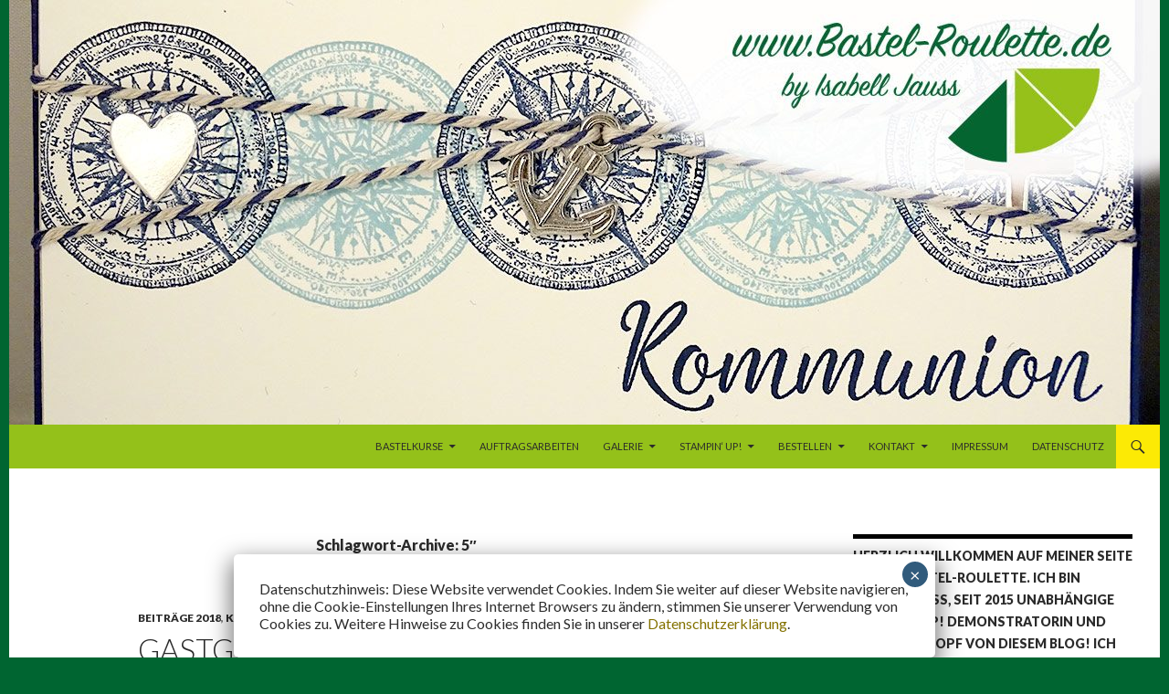

--- FILE ---
content_type: text/html; charset=UTF-8
request_url: https://www.bastel-roulette.de/tag/5/
body_size: 22967
content:
<!DOCTYPE html>
<!--[if IE 7]>
<html class="ie ie7" lang="de">
<![endif]-->
<!--[if IE 8]>
<html class="ie ie8" lang="de">
<![endif]-->
<!--[if !(IE 7) & !(IE 8)]><!-->
<html lang="de">
<!--<![endif]-->
<head>
	<meta charset="UTF-8">
	<meta name="viewport" content="width=device-width">
	<title>5&#8243; | Bastel Roulette</title>
	<link rel="profile" href="http://gmpg.org/xfn/11">
	<link rel="pingback" href="https://www.bastel-roulette.de/xmlrpc.php">
	<!--[if lt IE 9]>
	<script src="https://www.bastel-roulette.de/wp-content/themes/twentyfourteen/js/html5.js"></script>
	<![endif]-->
	
	  <meta name='robots' content='max-image-preview:large' />
	<style>img:is([sizes="auto" i], [sizes^="auto," i]) { contain-intrinsic-size: 3000px 1500px }</style>
	<link rel='dns-prefetch' href='//www.bastel-roulette.de' />
<link rel='dns-prefetch' href='//fonts.googleapis.com' />
<link rel="alternate" type="application/rss+xml" title="Bastel Roulette &raquo; Feed" href="https://www.bastel-roulette.de/feed/" />
<link rel="alternate" type="application/rss+xml" title="Bastel Roulette &raquo; Kommentar-Feed" href="https://www.bastel-roulette.de/comments/feed/" />
<link rel="alternate" type="application/rss+xml" title="Bastel Roulette &raquo; 5&quot; Schlagwort-Feed" href="https://www.bastel-roulette.de/tag/5/feed/" />
<script type="text/javascript">
/* <![CDATA[ */
window._wpemojiSettings = {"baseUrl":"https:\/\/s.w.org\/images\/core\/emoji\/16.0.1\/72x72\/","ext":".png","svgUrl":"https:\/\/s.w.org\/images\/core\/emoji\/16.0.1\/svg\/","svgExt":".svg","source":{"concatemoji":"https:\/\/www.bastel-roulette.de\/wp-includes\/js\/wp-emoji-release.min.js?ver=6.8.3"}};
/*! This file is auto-generated */
!function(s,n){var o,i,e;function c(e){try{var t={supportTests:e,timestamp:(new Date).valueOf()};sessionStorage.setItem(o,JSON.stringify(t))}catch(e){}}function p(e,t,n){e.clearRect(0,0,e.canvas.width,e.canvas.height),e.fillText(t,0,0);var t=new Uint32Array(e.getImageData(0,0,e.canvas.width,e.canvas.height).data),a=(e.clearRect(0,0,e.canvas.width,e.canvas.height),e.fillText(n,0,0),new Uint32Array(e.getImageData(0,0,e.canvas.width,e.canvas.height).data));return t.every(function(e,t){return e===a[t]})}function u(e,t){e.clearRect(0,0,e.canvas.width,e.canvas.height),e.fillText(t,0,0);for(var n=e.getImageData(16,16,1,1),a=0;a<n.data.length;a++)if(0!==n.data[a])return!1;return!0}function f(e,t,n,a){switch(t){case"flag":return n(e,"\ud83c\udff3\ufe0f\u200d\u26a7\ufe0f","\ud83c\udff3\ufe0f\u200b\u26a7\ufe0f")?!1:!n(e,"\ud83c\udde8\ud83c\uddf6","\ud83c\udde8\u200b\ud83c\uddf6")&&!n(e,"\ud83c\udff4\udb40\udc67\udb40\udc62\udb40\udc65\udb40\udc6e\udb40\udc67\udb40\udc7f","\ud83c\udff4\u200b\udb40\udc67\u200b\udb40\udc62\u200b\udb40\udc65\u200b\udb40\udc6e\u200b\udb40\udc67\u200b\udb40\udc7f");case"emoji":return!a(e,"\ud83e\udedf")}return!1}function g(e,t,n,a){var r="undefined"!=typeof WorkerGlobalScope&&self instanceof WorkerGlobalScope?new OffscreenCanvas(300,150):s.createElement("canvas"),o=r.getContext("2d",{willReadFrequently:!0}),i=(o.textBaseline="top",o.font="600 32px Arial",{});return e.forEach(function(e){i[e]=t(o,e,n,a)}),i}function t(e){var t=s.createElement("script");t.src=e,t.defer=!0,s.head.appendChild(t)}"undefined"!=typeof Promise&&(o="wpEmojiSettingsSupports",i=["flag","emoji"],n.supports={everything:!0,everythingExceptFlag:!0},e=new Promise(function(e){s.addEventListener("DOMContentLoaded",e,{once:!0})}),new Promise(function(t){var n=function(){try{var e=JSON.parse(sessionStorage.getItem(o));if("object"==typeof e&&"number"==typeof e.timestamp&&(new Date).valueOf()<e.timestamp+604800&&"object"==typeof e.supportTests)return e.supportTests}catch(e){}return null}();if(!n){if("undefined"!=typeof Worker&&"undefined"!=typeof OffscreenCanvas&&"undefined"!=typeof URL&&URL.createObjectURL&&"undefined"!=typeof Blob)try{var e="postMessage("+g.toString()+"("+[JSON.stringify(i),f.toString(),p.toString(),u.toString()].join(",")+"));",a=new Blob([e],{type:"text/javascript"}),r=new Worker(URL.createObjectURL(a),{name:"wpTestEmojiSupports"});return void(r.onmessage=function(e){c(n=e.data),r.terminate(),t(n)})}catch(e){}c(n=g(i,f,p,u))}t(n)}).then(function(e){for(var t in e)n.supports[t]=e[t],n.supports.everything=n.supports.everything&&n.supports[t],"flag"!==t&&(n.supports.everythingExceptFlag=n.supports.everythingExceptFlag&&n.supports[t]);n.supports.everythingExceptFlag=n.supports.everythingExceptFlag&&!n.supports.flag,n.DOMReady=!1,n.readyCallback=function(){n.DOMReady=!0}}).then(function(){return e}).then(function(){var e;n.supports.everything||(n.readyCallback(),(e=n.source||{}).concatemoji?t(e.concatemoji):e.wpemoji&&e.twemoji&&(t(e.twemoji),t(e.wpemoji)))}))}((window,document),window._wpemojiSettings);
/* ]]> */
</script>
<style id='wp-emoji-styles-inline-css' type='text/css'>

	img.wp-smiley, img.emoji {
		display: inline !important;
		border: none !important;
		box-shadow: none !important;
		height: 1em !important;
		width: 1em !important;
		margin: 0 0.07em !important;
		vertical-align: -0.1em !important;
		background: none !important;
		padding: 0 !important;
	}
</style>
<link rel='stylesheet' id='wp-block-library-css' href='https://www.bastel-roulette.de/wp-includes/css/dist/block-library/style.min.css?ver=6.8.3' type='text/css' media='all' />
<style id='classic-theme-styles-inline-css' type='text/css'>
/*! This file is auto-generated */
.wp-block-button__link{color:#fff;background-color:#32373c;border-radius:9999px;box-shadow:none;text-decoration:none;padding:calc(.667em + 2px) calc(1.333em + 2px);font-size:1.125em}.wp-block-file__button{background:#32373c;color:#fff;text-decoration:none}
</style>
<link rel='stylesheet' id='wp-components-css' href='https://www.bastel-roulette.de/wp-includes/css/dist/components/style.min.css?ver=6.8.3' type='text/css' media='all' />
<link rel='stylesheet' id='wp-preferences-css' href='https://www.bastel-roulette.de/wp-includes/css/dist/preferences/style.min.css?ver=6.8.3' type='text/css' media='all' />
<link rel='stylesheet' id='wp-block-editor-css' href='https://www.bastel-roulette.de/wp-includes/css/dist/block-editor/style.min.css?ver=6.8.3' type='text/css' media='all' />
<link rel='stylesheet' id='popup-maker-block-library-style-css' href='https://www.bastel-roulette.de/wp-content/plugins/popup-maker/dist/packages/block-library-style.css?ver=dbea705cfafe089d65f1' type='text/css' media='all' />
<style id='global-styles-inline-css' type='text/css'>
:root{--wp--preset--aspect-ratio--square: 1;--wp--preset--aspect-ratio--4-3: 4/3;--wp--preset--aspect-ratio--3-4: 3/4;--wp--preset--aspect-ratio--3-2: 3/2;--wp--preset--aspect-ratio--2-3: 2/3;--wp--preset--aspect-ratio--16-9: 16/9;--wp--preset--aspect-ratio--9-16: 9/16;--wp--preset--color--black: #94c11a;--wp--preset--color--cyan-bluish-gray: #abb8c3;--wp--preset--color--white: #fff;--wp--preset--color--pale-pink: #f78da7;--wp--preset--color--vivid-red: #cf2e2e;--wp--preset--color--luminous-vivid-orange: #ff6900;--wp--preset--color--luminous-vivid-amber: #fcb900;--wp--preset--color--light-green-cyan: #7bdcb5;--wp--preset--color--vivid-green-cyan: #00d084;--wp--preset--color--pale-cyan-blue: #8ed1fc;--wp--preset--color--vivid-cyan-blue: #0693e3;--wp--preset--color--vivid-purple: #9b51e0;--wp--preset--color--green: #fcea05;--wp--preset--color--dark-gray: #2b2b2b;--wp--preset--color--medium-gray: #767676;--wp--preset--color--light-gray: #f5f5f5;--wp--preset--gradient--vivid-cyan-blue-to-vivid-purple: linear-gradient(135deg,rgba(6,147,227,1) 0%,rgb(155,81,224) 100%);--wp--preset--gradient--light-green-cyan-to-vivid-green-cyan: linear-gradient(135deg,rgb(122,220,180) 0%,rgb(0,208,130) 100%);--wp--preset--gradient--luminous-vivid-amber-to-luminous-vivid-orange: linear-gradient(135deg,rgba(252,185,0,1) 0%,rgba(255,105,0,1) 100%);--wp--preset--gradient--luminous-vivid-orange-to-vivid-red: linear-gradient(135deg,rgba(255,105,0,1) 0%,rgb(207,46,46) 100%);--wp--preset--gradient--very-light-gray-to-cyan-bluish-gray: linear-gradient(135deg,rgb(238,238,238) 0%,rgb(169,184,195) 100%);--wp--preset--gradient--cool-to-warm-spectrum: linear-gradient(135deg,rgb(74,234,220) 0%,rgb(151,120,209) 20%,rgb(207,42,186) 40%,rgb(238,44,130) 60%,rgb(251,105,98) 80%,rgb(254,248,76) 100%);--wp--preset--gradient--blush-light-purple: linear-gradient(135deg,rgb(255,206,236) 0%,rgb(152,150,240) 100%);--wp--preset--gradient--blush-bordeaux: linear-gradient(135deg,rgb(254,205,165) 0%,rgb(254,45,45) 50%,rgb(107,0,62) 100%);--wp--preset--gradient--luminous-dusk: linear-gradient(135deg,rgb(255,203,112) 0%,rgb(199,81,192) 50%,rgb(65,88,208) 100%);--wp--preset--gradient--pale-ocean: linear-gradient(135deg,rgb(255,245,203) 0%,rgb(182,227,212) 50%,rgb(51,167,181) 100%);--wp--preset--gradient--electric-grass: linear-gradient(135deg,rgb(202,248,128) 0%,rgb(113,206,126) 100%);--wp--preset--gradient--midnight: linear-gradient(135deg,rgb(2,3,129) 0%,rgb(40,116,252) 100%);--wp--preset--font-size--small: 13px;--wp--preset--font-size--medium: 20px;--wp--preset--font-size--large: 36px;--wp--preset--font-size--x-large: 42px;--wp--preset--spacing--20: 0.44rem;--wp--preset--spacing--30: 0.67rem;--wp--preset--spacing--40: 1rem;--wp--preset--spacing--50: 1.5rem;--wp--preset--spacing--60: 2.25rem;--wp--preset--spacing--70: 3.38rem;--wp--preset--spacing--80: 5.06rem;--wp--preset--shadow--natural: 6px 6px 9px rgba(0, 0, 0, 0.2);--wp--preset--shadow--deep: 12px 12px 50px rgba(0, 0, 0, 0.4);--wp--preset--shadow--sharp: 6px 6px 0px rgba(0, 0, 0, 0.2);--wp--preset--shadow--outlined: 6px 6px 0px -3px rgba(255, 255, 255, 1), 6px 6px rgba(0, 0, 0, 1);--wp--preset--shadow--crisp: 6px 6px 0px rgba(0, 0, 0, 1);}:where(.is-layout-flex){gap: 0.5em;}:where(.is-layout-grid){gap: 0.5em;}body .is-layout-flex{display: flex;}.is-layout-flex{flex-wrap: wrap;align-items: center;}.is-layout-flex > :is(*, div){margin: 0;}body .is-layout-grid{display: grid;}.is-layout-grid > :is(*, div){margin: 0;}:where(.wp-block-columns.is-layout-flex){gap: 2em;}:where(.wp-block-columns.is-layout-grid){gap: 2em;}:where(.wp-block-post-template.is-layout-flex){gap: 1.25em;}:where(.wp-block-post-template.is-layout-grid){gap: 1.25em;}.has-black-color{color: var(--wp--preset--color--black) !important;}.has-cyan-bluish-gray-color{color: var(--wp--preset--color--cyan-bluish-gray) !important;}.has-white-color{color: var(--wp--preset--color--white) !important;}.has-pale-pink-color{color: var(--wp--preset--color--pale-pink) !important;}.has-vivid-red-color{color: var(--wp--preset--color--vivid-red) !important;}.has-luminous-vivid-orange-color{color: var(--wp--preset--color--luminous-vivid-orange) !important;}.has-luminous-vivid-amber-color{color: var(--wp--preset--color--luminous-vivid-amber) !important;}.has-light-green-cyan-color{color: var(--wp--preset--color--light-green-cyan) !important;}.has-vivid-green-cyan-color{color: var(--wp--preset--color--vivid-green-cyan) !important;}.has-pale-cyan-blue-color{color: var(--wp--preset--color--pale-cyan-blue) !important;}.has-vivid-cyan-blue-color{color: var(--wp--preset--color--vivid-cyan-blue) !important;}.has-vivid-purple-color{color: var(--wp--preset--color--vivid-purple) !important;}.has-black-background-color{background-color: var(--wp--preset--color--black) !important;}.has-cyan-bluish-gray-background-color{background-color: var(--wp--preset--color--cyan-bluish-gray) !important;}.has-white-background-color{background-color: var(--wp--preset--color--white) !important;}.has-pale-pink-background-color{background-color: var(--wp--preset--color--pale-pink) !important;}.has-vivid-red-background-color{background-color: var(--wp--preset--color--vivid-red) !important;}.has-luminous-vivid-orange-background-color{background-color: var(--wp--preset--color--luminous-vivid-orange) !important;}.has-luminous-vivid-amber-background-color{background-color: var(--wp--preset--color--luminous-vivid-amber) !important;}.has-light-green-cyan-background-color{background-color: var(--wp--preset--color--light-green-cyan) !important;}.has-vivid-green-cyan-background-color{background-color: var(--wp--preset--color--vivid-green-cyan) !important;}.has-pale-cyan-blue-background-color{background-color: var(--wp--preset--color--pale-cyan-blue) !important;}.has-vivid-cyan-blue-background-color{background-color: var(--wp--preset--color--vivid-cyan-blue) !important;}.has-vivid-purple-background-color{background-color: var(--wp--preset--color--vivid-purple) !important;}.has-black-border-color{border-color: var(--wp--preset--color--black) !important;}.has-cyan-bluish-gray-border-color{border-color: var(--wp--preset--color--cyan-bluish-gray) !important;}.has-white-border-color{border-color: var(--wp--preset--color--white) !important;}.has-pale-pink-border-color{border-color: var(--wp--preset--color--pale-pink) !important;}.has-vivid-red-border-color{border-color: var(--wp--preset--color--vivid-red) !important;}.has-luminous-vivid-orange-border-color{border-color: var(--wp--preset--color--luminous-vivid-orange) !important;}.has-luminous-vivid-amber-border-color{border-color: var(--wp--preset--color--luminous-vivid-amber) !important;}.has-light-green-cyan-border-color{border-color: var(--wp--preset--color--light-green-cyan) !important;}.has-vivid-green-cyan-border-color{border-color: var(--wp--preset--color--vivid-green-cyan) !important;}.has-pale-cyan-blue-border-color{border-color: var(--wp--preset--color--pale-cyan-blue) !important;}.has-vivid-cyan-blue-border-color{border-color: var(--wp--preset--color--vivid-cyan-blue) !important;}.has-vivid-purple-border-color{border-color: var(--wp--preset--color--vivid-purple) !important;}.has-vivid-cyan-blue-to-vivid-purple-gradient-background{background: var(--wp--preset--gradient--vivid-cyan-blue-to-vivid-purple) !important;}.has-light-green-cyan-to-vivid-green-cyan-gradient-background{background: var(--wp--preset--gradient--light-green-cyan-to-vivid-green-cyan) !important;}.has-luminous-vivid-amber-to-luminous-vivid-orange-gradient-background{background: var(--wp--preset--gradient--luminous-vivid-amber-to-luminous-vivid-orange) !important;}.has-luminous-vivid-orange-to-vivid-red-gradient-background{background: var(--wp--preset--gradient--luminous-vivid-orange-to-vivid-red) !important;}.has-very-light-gray-to-cyan-bluish-gray-gradient-background{background: var(--wp--preset--gradient--very-light-gray-to-cyan-bluish-gray) !important;}.has-cool-to-warm-spectrum-gradient-background{background: var(--wp--preset--gradient--cool-to-warm-spectrum) !important;}.has-blush-light-purple-gradient-background{background: var(--wp--preset--gradient--blush-light-purple) !important;}.has-blush-bordeaux-gradient-background{background: var(--wp--preset--gradient--blush-bordeaux) !important;}.has-luminous-dusk-gradient-background{background: var(--wp--preset--gradient--luminous-dusk) !important;}.has-pale-ocean-gradient-background{background: var(--wp--preset--gradient--pale-ocean) !important;}.has-electric-grass-gradient-background{background: var(--wp--preset--gradient--electric-grass) !important;}.has-midnight-gradient-background{background: var(--wp--preset--gradient--midnight) !important;}.has-small-font-size{font-size: var(--wp--preset--font-size--small) !important;}.has-medium-font-size{font-size: var(--wp--preset--font-size--medium) !important;}.has-large-font-size{font-size: var(--wp--preset--font-size--large) !important;}.has-x-large-font-size{font-size: var(--wp--preset--font-size--x-large) !important;}
:where(.wp-block-post-template.is-layout-flex){gap: 1.25em;}:where(.wp-block-post-template.is-layout-grid){gap: 1.25em;}
:where(.wp-block-columns.is-layout-flex){gap: 2em;}:where(.wp-block-columns.is-layout-grid){gap: 2em;}
:root :where(.wp-block-pullquote){font-size: 1.5em;line-height: 1.6;}
</style>
<link rel='stylesheet' id='contact-form-7-css' href='https://www.bastel-roulette.de/wp-content/plugins/contact-form-7/includes/css/styles.css?ver=6.1.2' type='text/css' media='all' />
<link rel='stylesheet' id='wpa-css-css' href='https://www.bastel-roulette.de/wp-content/plugins/honeypot/includes/css/wpa.css?ver=2.3.03' type='text/css' media='all' />
<link rel='stylesheet' id='wp-lightbox-2.min.css-css' href='https://www.bastel-roulette.de/wp-content/plugins/wp-lightbox-2/styles/lightbox.min.css?ver=1.3.4' type='text/css' media='all' />
<link rel='stylesheet' id='twentyfourteen-lato-css' href='https://fonts.googleapis.com/css?family=Lato%3A300%2C400%2C700%2C900%2C300italic%2C400italic%2C700italic&#038;subset=latin%2Clatin-ext' type='text/css' media='all' />
<link rel='stylesheet' id='genericons-css' href='https://www.bastel-roulette.de/wp-content/themes/twentyfourteen/genericons/genericons.css?ver=3.0.3' type='text/css' media='all' />
<link rel='stylesheet' id='twentyfourteen-style-css' href='https://www.bastel-roulette.de/wp-content/themes/twentyfourteen/style.css?ver=6.8.3' type='text/css' media='all' />
<!--[if lt IE 9]>
<link rel='stylesheet' id='twentyfourteen-ie-css' href='https://www.bastel-roulette.de/wp-content/themes/twentyfourteen/css/ie.css?ver=20131205' type='text/css' media='all' />
<![endif]-->
<link rel='stylesheet' id='popup-maker-site-css' href='//www.bastel-roulette.de/wp-content/uploads/pum/pum-site-styles.css?generated=1751659654&#038;ver=1.21.4' type='text/css' media='all' />
<script type="text/javascript" src="https://www.bastel-roulette.de/wp-includes/js/jquery/jquery.min.js?ver=3.7.1" id="jquery-core-js"></script>
<script type="text/javascript" src="https://www.bastel-roulette.de/wp-includes/js/jquery/jquery-migrate.min.js?ver=3.4.1" id="jquery-migrate-js"></script>
<script type="text/javascript" id="image-watermark-no-right-click-js-before">
/* <![CDATA[ */
var iwArgsNoRightClick = {"rightclick":"Y","draganddrop":"Y"};
/* ]]> */
</script>
<script type="text/javascript" src="https://www.bastel-roulette.de/wp-content/plugins/image-watermark/js/no-right-click.js?ver=1.8.0" id="image-watermark-no-right-click-js"></script>
<link rel="https://api.w.org/" href="https://www.bastel-roulette.de/wp-json/" /><link rel="alternate" title="JSON" type="application/json" href="https://www.bastel-roulette.de/wp-json/wp/v2/tags/288" /><link rel="EditURI" type="application/rsd+xml" title="RSD" href="https://www.bastel-roulette.de/xmlrpc.php?rsd" />
<meta name="generator" content="WordPress 6.8.3" />
<style id="fourteen-colors" type="text/css">/* Custom Contrast Color */
		.site:before,
		#secondary,
		.site-header,
		.site-footer,
		.menu-toggle,
		.featured-content,
		.featured-content .entry-header,
		.slider-direction-nav a,
		.ie8 .featured-content,
		.ie8 .site:before,
		.has-black-background-color {
			background-color: #94c11a;
		}

		.has-black-color {
			color: #94c11a;
		}

		.grid .featured-content .entry-header,
		.ie8 .grid .featured-content .entry-header {
			border-color: #94c11a;
		}

		.slider-control-paging a:before {
			background-color: rgba(255,255,255,.33);
		}

		.hentry .mejs-mediaelement,
		.widget .mejs-mediaelement,
 		.hentry .mejs-container .mejs-controls,
 		.widget .mejs-container .mejs-controls {
			background: #94c11a;
		}

		/* Player controls need separation from the contrast background */
		.primary-sidebar .mejs-controls,
		.site-footer .mejs-controls {
			border: 1px solid;
		}
		
			.site-description,
			.secondary-navigation a,
			.widget,
			.widget a,
			.widget-title,
			.widget-title a,
			.widget_calendar caption,
			.site-header a,
			.site-title a,
			.site-title a:hover,
			.menu-toggle:before,
			.site-footer,
			.site-footer a,
			.featured-content a,
			.featured-content .entry-meta,
			.slider-direction-nav a:before,
			.hentry .mejs-container .mejs-controls .mejs-time span,
			.widget .mejs-container .mejs-controls .mejs-time span,
			.hentry .mejs-controls .mejs-button button,
			.widget .mejs-controls .mejs-button button {
				color: #2b2b2b;
			}

			@media screen and (min-width: 783px) {
				.primary-navigation ul ul a {
					color: #fff;
				}
			}

			@media screen and (min-width: 1008px) {
				.secondary-navigation ul ul a,
				.secondary-navigation li:hover > a,
				.secondary-navigation li.focus > a {
					color: #fff;
				}
			}

			.widget_calendar tbody a,
			.site-footer .widget_calendar tbody a,
			.slider-direction-nav a:hover:before {
				color: #fff;
			}

			.slider-control-paging a:before {
				background-color: rgba(0, 0, 0, .33);
			}

			.featured-content {
				background-image: url(https://www.bastel-roulette.de/wp-content/plugins/fourteen-colors/pattern-dark-inverse.svg);
			}

			.site-navigation li,
			#secondary,
			.secondary-navigation,
			.secondary-navigation li,
			.widget table,
			.widget th,
			.widget td,
			.widget_archive li,
			.widget_categories li,
			.widget_links li,
			.widget_meta li,
			.widget_nav_menu li,
			.widget_pages li,
			.widget_recent_comments li,
			.widget_recent_entries li,
			.widget_text li,
			.widget_categories li ul,
			.widget_nav_menu li ul,
			.widget_pages li ul,
			.widget_text li ul,
			.widget abbr[title] {
				border-color: rgba(0, 0, 0, .2);
			}

			.widget input,
			.widget textarea {
				background-color: rgba(0, 0, 0, .02);
				border-color: rgba(0, 0, 0, .2);
				color: #000;
			}

			.widget input:focus, .widget textarea:focus {
				border-color: rgba(0, 0, 0, 0.4);
			}

			.widget_twentyfourteen_ephemera .entry-meta a {
				color: rgba(0, 0, 0, 0.7);
			}

			.widget_twentyfourteen_ephemera > ol > li {
				border-bottom-color: rgba(0, 0, 0, 0.2);
			}

			#supplementary + .site-info {
				border-top: 1px solid rgba(0, 0, 0, 0.2);
			}

			.hentry .mejs-controls .mejs-time-rail .mejs-time-total,
			.widget .mejs-controls .mejs-time-rail .mejs-time-total,
			.hentry .mejs-controls .mejs-horizontal-volume-slider .mejs-horizontal-volume-total,
			.widget .mejs-controls .mejs-horizontal-volume-slider .mejs-horizontal-volume-total {
				background: rgba(0,0,0,.3);
			}

			.hentry .mejs-controls .mejs-time-rail .mejs-time-loaded,
			.widget .mejs-controls .mejs-time-rail .mejs-time-loaded,
			.hentry .mejs-controls .mejs-horizontal-volume-slider .mejs-horizontal-volume-current,
			.widget .mejs-controls .mejs-horizontal-volume-slider .mejs-horizontal-volume-current {
				background-color: #2b2b2b;
			}

			/* Override the site title color option with an over-qualified selector, as the option is hidden. */
			h1.site-title a {
				color: #2b2b2b;
			}
		
		.menu-toggle:active,
		.menu-toggle:focus,
		.menu-toggle:hover {
			background-color: #d8ff5e;
		}
		/* Custom accent color. */
		button,
		.button,
		.contributor-posts-link,
		input[type="button"],
		input[type="reset"],
		input[type="submit"],
		.search-toggle,
		.hentry .mejs-controls .mejs-time-rail .mejs-time-current,
		.widget .mejs-controls .mejs-time-rail .mejs-time-current,
		.hentry .mejs-overlay:hover .mejs-overlay-button,
		.widget .mejs-overlay:hover .mejs-overlay-button,
		.widget button,
		.widget .button,
		.widget input[type="button"],
		.widget input[type="reset"],
		.widget input[type="submit"],
		.widget_calendar tbody a,
		.content-sidebar .widget input[type="button"],
		.content-sidebar .widget input[type="reset"],
		.content-sidebar .widget input[type="submit"],
		.slider-control-paging .slider-active:before,
		.slider-control-paging .slider-active:hover:before,
		.slider-direction-nav a:hover,
		.ie8 .primary-navigation ul ul,
		.ie8 .secondary-navigation ul ul,
		.ie8 .primary-navigation li:hover > a,
		.ie8 .primary-navigation li.focus > a,
		.ie8 .secondary-navigation li:hover > a,
		.ie8 .secondary-navigation li.focus > a,
		.wp-block-file .wp-block-file__button,
		.wp-block-button__link,
		.has-green-background-color {
			background-color: #fcea05;
		}

		.site-navigation a:hover,
		.is-style-outline .wp-block-button__link:not(.has-text-color),
		.has-green-color {
			color: #fcea05;
		}

		::-moz-selection {
			background: #fcea05;
		}

		::selection {
			background: #fcea05;
		}

		.paging-navigation .page-numbers.current {
			border-color: #fcea05;
		}

		@media screen and (min-width: 782px) {
			.primary-navigation li:hover > a,
			.primary-navigation li.focus > a,
			.primary-navigation ul ul {
				background-color: #fcea05;
			}
		}

		@media screen and (min-width: 1008px) {
			.secondary-navigation li:hover > a,
			.secondary-navigation li.focus > a,
			.secondary-navigation ul ul {
				background-color: #fcea05;
			}
		}
	
			.contributor-posts-link,
			.button,
			button,
			input[type="button"],
			input[type="reset"],
			input[type="submit"],
			.search-toggle:before,
			.hentry .mejs-overlay:hover .mejs-overlay-button,
			.widet .mejs-overlay:hover .mejs-overlay-button,
			.widget button,
			.widget .button,
			.widget input[type="button"],
			.widget input[type="reset"],
			.widget input[type="submit"],
			.widget_calendar tbody a,
			.widget_calendar tbody a:hover,
			.site-footer .widget_calendar tbody a,
			.content-sidebar .widget input[type="button"],
			.content-sidebar .widget input[type="reset"],
			.content-sidebar .widget input[type="submit"],
			button:hover,
			button:focus,
			.button:hover,
			.button:focus,
			.widget a.button:hover,
			.widget a.button:focus,
			.widget a.button:active,
			.content-sidebar .widget a.button,
			.content-sidebar .widget a.button:hover,
			.content-sidebar .widget a.button:focus,
			.content-sidebar .widget a.button:active,
			.contributor-posts-link:hover,
			.contributor-posts-link:active,
			input[type="button"]:hover,
			input[type="button"]:focus,
			input[type="reset"]:hover,
			input[type="reset"]:focus,
			input[type="submit"]:hover,
			input[type="submit"]:focus,
			.slider-direction-nav a:hover:before,
			.ie8 .primary-navigation li:hover > a,
			.ie8 .primary-navigation li.focus > a,
			.ie8 .secondary-navigation li:hover > a,
			.ie8 .secondary-navigation li.focus > a,
			.is-style-outline .wp-block-button__link:not(.has-text-color):hover,
			.is-style-outline .wp-block-button__link:not(.has-text-color):focus,
			.wp-block-button__link {
				color: #2b2b2b;
			}

			@media screen and (min-width: 782px) {
				.site-navigation li .current_page_item > a,
				.site-navigation li .current_page_ancestor > a,
				.site-navigation li .current-menu-item > a,
				.site-navigation li .current-menu-ancestor > a,
				.primary-navigation ul ul a,
				.primary-navigation li:hover > a,
				.primary-navigation li.focus > a,
				.primary-navigation ul ul {
					color: #2b2b2b;
				}
			}

			@media screen and (min-width: 1008px) {
				.secondary-navigation ul ul a,
				.secondary-navigation li:hover > a,
				.secondary-navigation li.focus > a,
				.secondary-navigation ul ul {
					color: #2b2b2b;
				}
			}

			::selection {
				color: #2b2b2b;
			}

			::-moz-selection {
				color: #2b2b2b;
			}

			.hentry .mejs-controls .mejs-time-rail .mejs-time-loaded,
			.widget .mejs-controls .mejs-time-rail .mejs-time-loaded {
				background-color: #2b2b2b;
			}

		
		/* Generated variants of custom accent color. */
		a,
		.content-sidebar .widget a {
			color: #847200;
		}

		.contributor-posts-link:hover,
		.button:hover,
		.button:focus,
		.slider-control-paging a:hover:before,
		.search-toggle:hover,
		.search-toggle.active,
		.search-box,
		.widget_calendar tbody a:hover,
		button:hover,
		button:focus,
		input[type="button"]:hover,
		input[type="button"]:focus,
		input[type="reset"]:hover,
		input[type="reset"]:focus,
		input[type="submit"]:hover,
		input[type="submit"]:focus,
		.widget button:hover,
		.widget .button:hover,
		.widget button:focus,
		.widget .button:focus,
		.widget input[type="button"]:hover,
		.widget input[type="button"]:focus,
		.widget input[type="reset"]:hover,
		.widget input[type="reset"]:focus,
		.widget input[type="submit"]:hover,
		.widget input[type="submit"]:focus,
		.content-sidebar .widget input[type="button"]:hover,
		.content-sidebar .widget input[type="button"]:focus,
		.content-sidebar .widget input[type="reset"]:hover,
		.content-sidebar .widget input[type="reset"]:focus,
		.content-sidebar .widget input[type="submit"]:hover,
		.content-sidebar .widget input[type="submit"]:focus,
		.ie8 .primary-navigation ul ul a:hover,
		.ie8 .primary-navigation ul ul li.focus > a,
		.ie8 .secondary-navigation ul ul a:hover,
		.ie8 .secondary-navigation ul ul li.focus > a,
		.wp-block-file .wp-block-file__button:hover,
		.wp-block-file .wp-block-file__button:focus,
		.wp-block-button__link:not(.has-text-color):hover,
		.wp-block-button__link:not(.has-text-color):focus,
		.is-style-outline .wp-block-button__link:not(.has-text-color):hover,
		.is-style-outline .wp-block-button__link:not(.has-text-color):focus {
			background-color: #ffff22;
		}

		.featured-content a:hover,
		.featured-content .entry-title a:hover,
		.widget a:hover,
		.widget-title a:hover,
		.widget_twentyfourteen_ephemera .entry-meta a:hover,
		.hentry .mejs-controls .mejs-button button:hover,
		.widget .mejs-controls .mejs-button button:hover,
		.site-info a:hover,
		.featured-content a:hover,
		.wp-block-latest-comments_comment-meta a:hover,
		.wp-block-latest-comments_comment-meta a:focus {
			color: #ffff22;
		}

		a:active,
		a:hover,
		.entry-title a:hover,
		.entry-meta a:hover,
		.cat-links a:hover,
		.entry-content .edit-link a:hover,
		.post-navigation a:hover,
		.image-navigation a:hover,
		.comment-author a:hover,
		.comment-list .pingback a:hover,
		.comment-list .trackback a:hover,
		.comment-metadata a:hover,
		.comment-reply-title small a:hover,
		.content-sidebar .widget a:hover,
		.content-sidebar .widget .widget-title a:hover,
		.content-sidebar .widget_twentyfourteen_ephemera .entry-meta a:hover {
			color: #a18f1d;
		}

		.page-links a:hover,
		.paging-navigation a:hover {
			border-color: #a18f1d;
		}

		.entry-meta .tag-links a:hover:before {
			border-right-color: #a18f1d;
		}

		.page-links a:hover,
		.entry-meta .tag-links a:hover {
			background-color: #a18f1d;
		}

		@media screen and (min-width: 782px) {
			.primary-navigation ul ul a:hover,
			.primary-navigation ul ul li.focus > a {
				background-color: #ffff22;
			}
		}

		@media screen and (min-width: 1008px) {
			.secondary-navigation ul ul a:hover,
			.secondary-navigation ul ul li.focus > a {
				background-color: #ffff22;
			}
		}

		button:active,
		.button:active,
		.contributor-posts-link:active,
		input[type="button"]:active,
		input[type="reset"]:active,
		input[type="submit"]:active,
		.widget input[type="button"]:active,
		.widget input[type="reset"]:active,
		.widget input[type="submit"]:active,
		.content-sidebar .widget input[type="button"]:active,
		.content-sidebar .widget input[type="reset"]:active,
		.content-sidebar .widget input[type="submit"]:active,
		.wp-block-file .wp-block-file__button:active,
		.wp-block-button__link:active {
			background-color: #ffff36;
		}

		.site-navigation .current_page_item > a,
		.site-navigation .current_page_ancestor > a,
		.site-navigation .current-menu-item > a,
		.site-navigation .current-menu-ancestor > a {
			color: #ffff36;
		}
	
		/* Higher contrast Accent Color against contrast color */
		.site-navigation .current_page_item > a,
		.site-navigation .current_page_ancestor > a,
		.site-navigation .current-menu-item > a,
		.site-navigation .current-menu-ancestor > a,
		.site-navigation a:hover,
		.featured-content a:hover,
		.featured-content .entry-title a:hover,
		.widget a:hover,
		.widget-title a:hover,
		.widget_twentyfourteen_ephemera .entry-meta a:hover,
		.hentry .mejs-controls .mejs-button button:hover,
		.widget .mejs-controls .mejs-button button:hover,
		.site-info a:hover,
		.featured-content a:hover {
			color: #6c5a00;
		}

		.hentry .mejs-controls .mejs-time-rail .mejs-time-current,
		.widget .mejs-controls .mejs-time-rail .mejs-time-current,
		.slider-control-paging a:hover:before,
		.slider-control-paging .slider-active:before,
		.slider-control-paging .slider-active:hover:before {
			background-color: #6c5a00;
		}
	</style><style type="text/css">.recentcomments a{display:inline !important;padding:0 !important;margin:0 !important;}</style>	<style type="text/css" id="twentyfourteen-header-css">
			.site-title,
		.site-description {
			clip: rect(1px 1px 1px 1px); /* IE7 */
			clip: rect(1px, 1px, 1px, 1px);
			position: absolute;
		}
		</style>
	<style type="text/css" id="custom-background-css">
body.custom-background { background-color: #006531; }
</style>
	<link rel="icon" href="https://www.bastel-roulette.de/wp-content/uploads/2019/08/cropped-favicon_bastel-32x32.png" sizes="32x32" />
<link rel="icon" href="https://www.bastel-roulette.de/wp-content/uploads/2019/08/cropped-favicon_bastel-192x192.png" sizes="192x192" />
<link rel="apple-touch-icon" href="https://www.bastel-roulette.de/wp-content/uploads/2019/08/cropped-favicon_bastel-180x180.png" />
<meta name="msapplication-TileImage" content="https://www.bastel-roulette.de/wp-content/uploads/2019/08/cropped-favicon_bastel-270x270.png" />
</head>

<body class="archive tag tag-288 custom-background wp-theme-twentyfourteen group-blog header-image list-view footer-widgets">
<div id="page" class="hfeed site">
		<div id="site-header">
		<a href="https://www.bastel-roulette.de/" rel="home">
			<img src="https://www.bastel-roulette.de/wp-content/uploads/2019/04/cropped-47_head_1260x500.jpg" width="1260" height="465" alt="Bastel Roulette">
		</a>
	</div>
	
	<header id="masthead" class="site-header" role="banner">
		<div class="header-main">
			<h1 class="site-title"><a href="https://www.bastel-roulette.de/" rel="home">Bastel Roulette</a></h1>

			<div class="search-toggle">
				<a href="#search-container" class="screen-reader-text" aria-expanded="false" aria-controls="search-container">Suchen</a>
			</div>

			<nav id="primary-navigation" class="site-navigation primary-navigation" role="navigation">
				<button class="menu-toggle">Primäres Menü</button>
				<a class="screen-reader-text skip-link" href="#content">Springe zum Inhalt</a>
				<div id="primary-menu" class="nav-menu"><ul>
<li class="page_item page-item-52 page_item_has_children"><a href="https://www.bastel-roulette.de/workshop/">Bastelkurse</a>
<ul class='children'>
	<li class="page_item page-item-69"><a href="https://www.bastel-roulette.de/workshop/termine/">Bastelstammtisch</a></li>
	<li class="page_item page-item-74"><a href="https://www.bastel-roulette.de/workshop/bastelwerkstatt/">Bastelwerkstatt</a></li>
	<li class="page_item page-item-76"><a href="https://www.bastel-roulette.de/workshop/selber-gastgeberin-werden/">Selber Gastgeber/in werden</a></li>
	<li class="page_item page-item-107"><a href="https://www.bastel-roulette.de/workshop/kinderbastelkurse/">Kinderbastelkurse</a></li>
</ul>
</li>
<li class="page_item page-item-11"><a href="https://www.bastel-roulette.de/auftragsarbeiten/">Auftragsarbeiten</a></li>
<li class="page_item page-item-13 page_item_has_children"><a href="https://www.bastel-roulette.de/galerie/">Galerie</a>
<ul class='children'>
	<li class="page_item page-item-146"><a href="https://www.bastel-roulette.de/galerie/geburtstag/">Geburtstag</a></li>
	<li class="page_item page-item-151"><a href="https://www.bastel-roulette.de/galerie/hochzeit/">Hochzeit</a></li>
	<li class="page_item page-item-153"><a href="https://www.bastel-roulette.de/galerie/kindergeburt/">Kinder/Geburt</a></li>
	<li class="page_item page-item-155"><a href="https://www.bastel-roulette.de/galerie/verpackungenschachteln/">Verpackungen/Schachteln</a></li>
	<li class="page_item page-item-157"><a href="https://www.bastel-roulette.de/galerie/gastgeschenkekleinigkeiten/">Gastgeschenke/Kleinigkeiten</a></li>
	<li class="page_item page-item-406"><a href="https://www.bastel-roulette.de/galerie/sonstige/">Sonstige</a></li>
	<li class="page_item page-item-149"><a href="https://www.bastel-roulette.de/galerie/weihnachten/">Weihnachten</a></li>
</ul>
</li>
<li class="page_item page-item-15 page_item_has_children"><a href="https://www.bastel-roulette.de/stampin-up/">Stampin&#8216; Up!</a>
<ul class='children'>
	<li class="page_item page-item-111"><a href="https://www.bastel-roulette.de/stampin-up/kataloge/">Katalog</a></li>
	<li class="page_item page-item-118"><a href="https://www.bastel-roulette.de/stampin-up/selber-demo-werden/">Selber bei Stampin Up! einsteigen</a></li>
	<li class="page_item page-item-121"><a href="https://www.bastel-roulette.de/stampin-up/mein-team/">Mein Team</a></li>
</ul>
</li>
<li class="page_item page-item-17 page_item_has_children"><a href="https://www.bastel-roulette.de/bestellen/">Bestellen</a>
<ul class='children'>
	<li class="page_item page-item-125"><a href="https://www.bastel-roulette.de/bestellen/sammelbestellung/">Sammelbestellung</a></li>
	<li class="page_item page-item-127"><a href="https://www.bastel-roulette.de/bestellen/einzelbestellungonlineshop/">Einzelbestellung/Onlineshop</a></li>
	<li class="page_item page-item-129"><a href="https://www.bastel-roulette.de/bestellen/gutscheine/">Gutscheine</a></li>
</ul>
</li>
<li class="page_item page-item-19 page_item_has_children"><a href="https://www.bastel-roulette.de/kontakt/">Kontakt</a>
<ul class='children'>
	<li class="page_item page-item-131"><a href="https://www.bastel-roulette.de/kontakt/ueber-mich/">Über mich</a></li>
</ul>
</li>
<li class="page_item page-item-21"><a href="https://www.bastel-roulette.de/impressum/">Impressum</a></li>
<li class="page_item page-item-2564"><a href="https://www.bastel-roulette.de/datenschutz/">Datenschutz</a></li>
</ul></div>
			</nav>
		</div>

		<div id="search-container" class="search-box-wrapper hide">
			<div class="search-box">
				<form role="search" method="get" class="search-form" action="https://www.bastel-roulette.de/">
				<label>
					<span class="screen-reader-text">Suche nach:</span>
					<input type="search" class="search-field" placeholder="Suchen …" value="" name="s" />
				</label>
				<input type="submit" class="search-submit" value="Suchen" />
			</form>			</div>
		</div>
	</header><!-- #masthead -->

	<div id="main" class="site-main">

	<section id="primary" class="content-area">
		<div id="content" class="site-content" role="main">

			
			<header class="archive-header">
				<h1 class="archive-title">Schlagwort-Archive: 5&#8243;</h1>

							</header><!-- .archive-header -->

			
<article id="post-2459" class="post-2459 post type-post status-publish format-standard hentry category-668 category-kommunion-konfirmation category-verpackungen-gastgeschenke tag-288 tag-gastgeschenke-kommunion tag-stanze-kreis-1 tag-stanze-kreis-1-14 tag-stempel-segensfeste">
	
	<header class="entry-header">
				<div class="entry-meta">
			<span class="cat-links"><a href="https://www.bastel-roulette.de/category/2018/" rel="category tag">Beiträge 2018</a>, <a href="https://www.bastel-roulette.de/category/kommunion-konfirmation/" rel="category tag">Kommunion/Konfirmation</a>, <a href="https://www.bastel-roulette.de/category/verpackungen-gastgeschenke/" rel="category tag">Verpackungen/Gastgeschenke</a></span>
		</div>
		<h1 class="entry-title"><a href="https://www.bastel-roulette.de/gastgeschenke-zur-kommunion-2/" rel="bookmark">Gastgeschenke zur Kommunion</a></h1>
		<div class="entry-meta">
			<span class="entry-date"><a href="https://www.bastel-roulette.de/gastgeschenke-zur-kommunion-2/" rel="bookmark"><time class="entry-date" datetime="2018-04-20T08:00:53+02:00">20. April 2018</time></a></span> <span class="byline"><span class="author vcard"><a class="url fn n" href="https://www.bastel-roulette.de/author/isabell/" rel="author">Isabell Jauss</a></span></span>			<span class="comments-link"><a href="https://www.bastel-roulette.de/gastgeschenke-zur-kommunion-2/#respond">Schreibe einen Kommentar</a></span>
					</div><!-- .entry-meta -->
	</header><!-- .entry-header -->

		<div class="entry-content">
		<p>Beim letzten Mal habe ich Euch ja die süßen Rocheverpackungen gezeigt! Da die so schnell und einfach gehen und trotzdem viel hermachen, hab ich sie gleich als Gastgeschenk für eine Kommunion vorgeschlagen! Nuria hat Ihre Einladungskarten schon von mir basteln lassen, hier nochmal zur Erinnerung&#8230;</p>
<p><a href="https://www.bastel-roulette.de/wp-content/uploads/2018/02/DSC08784-2.jpg" rel="lightbox[2459]"><img fetchpriority="high" decoding="async" class="alignnone wp-image-2272 size-full" src="https://www.bastel-roulette.de/wp-content/uploads/2018/02/DSC08784-2.jpg" alt="" width="944" height="1260" srcset="https://www.bastel-roulette.de/wp-content/uploads/2018/02/DSC08784-2.jpg 944w, https://www.bastel-roulette.de/wp-content/uploads/2018/02/DSC08784-2-225x300.jpg 225w, https://www.bastel-roulette.de/wp-content/uploads/2018/02/DSC08784-2-768x1025.jpg 768w, https://www.bastel-roulette.de/wp-content/uploads/2018/02/DSC08784-2-767x1024.jpg 767w, https://www.bastel-roulette.de/wp-content/uploads/2018/02/DSC08784-2-432x576.jpg 432w" sizes="(max-width: 944px) 100vw, 944px" /></a></p>
<p>Passend dazu gibt es noch für jeden Gast eine kleine, süße Verpackung&#8230;</p>
<p><a href="https://www.bastel-roulette.de/wp-content/uploads/2018/04/DSC09046-2.jpg" rel="lightbox[2459]"><img decoding="async" class="alignnone wp-image-2460 size-full" src="https://www.bastel-roulette.de/wp-content/uploads/2018/04/DSC09046-2.jpg" alt="" width="1260" height="944" srcset="https://www.bastel-roulette.de/wp-content/uploads/2018/04/DSC09046-2.jpg 1260w, https://www.bastel-roulette.de/wp-content/uploads/2018/04/DSC09046-2-300x225.jpg 300w, https://www.bastel-roulette.de/wp-content/uploads/2018/04/DSC09046-2-768x575.jpg 768w, https://www.bastel-roulette.de/wp-content/uploads/2018/04/DSC09046-2-1024x767.jpg 1024w, https://www.bastel-roulette.de/wp-content/uploads/2018/04/DSC09046-2-769x576.jpg 769w" sizes="(max-width: 1260px) 100vw, 1260px" /></a></p>
<p>Links für die Männer und rechts für die Frauen! Und wie ich schon erwähnt habe oben sieht es dann aus wie ein Kreuz und passt daher perfekt zu solch einem christlichen Fest, oder was meint Ihr?</p>
<p><a href="https://www.bastel-roulette.de/wp-content/uploads/2018/04/DSC09047-2.jpg" rel="lightbox[2459]"><img decoding="async" class="alignnone wp-image-2461 size-full" src="https://www.bastel-roulette.de/wp-content/uploads/2018/04/DSC09047-2.jpg" alt="" width="1260" height="945" srcset="https://www.bastel-roulette.de/wp-content/uploads/2018/04/DSC09047-2.jpg 1260w, https://www.bastel-roulette.de/wp-content/uploads/2018/04/DSC09047-2-300x225.jpg 300w, https://www.bastel-roulette.de/wp-content/uploads/2018/04/DSC09047-2-768x576.jpg 768w, https://www.bastel-roulette.de/wp-content/uploads/2018/04/DSC09047-2-1024x768.jpg 1024w" sizes="(max-width: 1260px) 100vw, 1260px" /></a></p>
<p>Solltet Ihr auch bald ein großes Familienfest haben und Einladungen, Dankeskarten oder Gastgeschenke dafür ganz individuell gestatltet haben wollen, dann <a href="https://www.bastel-roulette.de/kontakt/">meldet Euch</a> bei mir und wir können alles weitere persönlich besprechen!</p>
<p><img loading="lazy" decoding="async" class="alignnone size-full wp-image-1177" src="https://www.bastel-roulette.de/wp-content/uploads/2017/06/unterschrift_isabell4.png" alt="" width="101" height="38" /></p>
	</div><!-- .entry-content -->
	
	<footer class="entry-meta"><span class="tag-links"><a href="https://www.bastel-roulette.de/tag/5/" rel="tag">5"</a><a href="https://www.bastel-roulette.de/tag/gastgeschenke-kommunion/" rel="tag">Gastgeschenke Kommunion</a><a href="https://www.bastel-roulette.de/tag/stanze-kreis-1/" rel="tag">Stanze Kreis 1</a><a href="https://www.bastel-roulette.de/tag/stanze-kreis-1-14/" rel="tag">Stanze Kreis 1 1/4</a><a href="https://www.bastel-roulette.de/tag/stempel-segensfeste/" rel="tag">Stempel Segensfeste</a></span></footer></article><!-- #post-## -->

<article id="post-2453" class="post-2453 post type-post status-publish format-standard hentry category-anleitungen-tipps category-668 category-verpackungen-gastgeschenke tag-288 tag-gastgeschenke tag-stanze-kreis-1 tag-stanze-kreis-1-14 tag-stempel-kraft-der-natur tag-stempel-kurz-gefasst">
	
	<header class="entry-header">
				<div class="entry-meta">
			<span class="cat-links"><a href="https://www.bastel-roulette.de/category/anleitungen-tipps/" rel="category tag">Anleitungen/Tipps</a>, <a href="https://www.bastel-roulette.de/category/2018/" rel="category tag">Beiträge 2018</a>, <a href="https://www.bastel-roulette.de/category/verpackungen-gastgeschenke/" rel="category tag">Verpackungen/Gastgeschenke</a></span>
		</div>
		<h1 class="entry-title"><a href="https://www.bastel-roulette.de/selbstschliessende-rocheverpackung/" rel="bookmark">Selbstschließende Rocheverpackung</a></h1>
		<div class="entry-meta">
			<span class="entry-date"><a href="https://www.bastel-roulette.de/selbstschliessende-rocheverpackung/" rel="bookmark"><time class="entry-date" datetime="2018-04-18T08:00:56+02:00">18. April 2018</time></a></span> <span class="byline"><span class="author vcard"><a class="url fn n" href="https://www.bastel-roulette.de/author/isabell/" rel="author">Isabell Jauss</a></span></span>			<span class="comments-link"><a href="https://www.bastel-roulette.de/selbstschliessende-rocheverpackung/#respond">Schreibe einen Kommentar</a></span>
					</div><!-- .entry-meta -->
	</header><!-- .entry-header -->

		<div class="entry-content">
		<p>Ich habe letzte Woche bei Stempel Dich bunt ein <a href="https://www.youtube.com/watch?v=DpzzEhqfD-I">You Tube Viedeo</a> gefunden mit dieser süßen Verpackung, im wahrsten Sinne des Wortes und musste die gleich nachwerkeln!</p>
<p>Denn es waren noch eine Menge Roche im Hause und die nächste Stempelparty stand an! Gesagt getan, gleich den neuen &#8222;Blattstempel&#8220; aus dem super schönen Set &#8222;Kraft der Natur&#8220; vorne drauf und fertig waren die &#8222;leckeren&#8220; Verpackungen&#8230;</p>
<p><a href="https://www.bastel-roulette.de/wp-content/uploads/2018/04/DSC09043-2.jpg" rel="lightbox[2453]"><img loading="lazy" decoding="async" class="alignnone wp-image-2454 size-full" src="https://www.bastel-roulette.de/wp-content/uploads/2018/04/DSC09043-2.jpg" alt="" width="1260" height="944" srcset="https://www.bastel-roulette.de/wp-content/uploads/2018/04/DSC09043-2.jpg 1260w, https://www.bastel-roulette.de/wp-content/uploads/2018/04/DSC09043-2-300x225.jpg 300w, https://www.bastel-roulette.de/wp-content/uploads/2018/04/DSC09043-2-768x575.jpg 768w, https://www.bastel-roulette.de/wp-content/uploads/2018/04/DSC09043-2-1024x767.jpg 1024w, https://www.bastel-roulette.de/wp-content/uploads/2018/04/DSC09043-2-769x576.jpg 769w" sizes="auto, (max-width: 1260px) 100vw, 1260px" /></a></p>
<p>Zum Einsatz kamen noch die Kreisstanzen 1,5&#8243; sowie die 1 1/4&#8243; und noch ein Stück von dem schönen Garn Metallic Flair hier in Silber (JK S. 198) machte das Tüpfelchen auf dem &#8222;i&#8220;!</p>
<p><a href="https://www.bastel-roulette.de/wp-content/uploads/2018/04/DSC09044-2.jpg" rel="lightbox[2453]"><img loading="lazy" decoding="async" class="alignnone wp-image-2455 size-full" src="https://www.bastel-roulette.de/wp-content/uploads/2018/04/DSC09044-2.jpg" alt="" width="1260" height="944" srcset="https://www.bastel-roulette.de/wp-content/uploads/2018/04/DSC09044-2.jpg 1260w, https://www.bastel-roulette.de/wp-content/uploads/2018/04/DSC09044-2-300x225.jpg 300w, https://www.bastel-roulette.de/wp-content/uploads/2018/04/DSC09044-2-768x575.jpg 768w, https://www.bastel-roulette.de/wp-content/uploads/2018/04/DSC09044-2-1024x767.jpg 1024w, https://www.bastel-roulette.de/wp-content/uploads/2018/04/DSC09044-2-769x576.jpg 769w" sizes="auto, (max-width: 1260px) 100vw, 1260px" /></a></p>
<p>Und so fuktioniert dann der &#8222;Selbstverschluss&#8220; es entsteht nach dem richtigen falzen eine Art Kreuz oder Blume je wie man es sehen will!</p>
<p><a href="https://www.bastel-roulette.de/wp-content/uploads/2018/04/DSC09045-2.jpg" rel="lightbox[2453]"><img loading="lazy" decoding="async" class="alignnone wp-image-2456 size-full" src="https://www.bastel-roulette.de/wp-content/uploads/2018/04/DSC09045-2.jpg" alt="" width="945" height="1260" srcset="https://www.bastel-roulette.de/wp-content/uploads/2018/04/DSC09045-2.jpg 945w, https://www.bastel-roulette.de/wp-content/uploads/2018/04/DSC09045-2-225x300.jpg 225w, https://www.bastel-roulette.de/wp-content/uploads/2018/04/DSC09045-2-768x1024.jpg 768w, https://www.bastel-roulette.de/wp-content/uploads/2018/04/DSC09045-2-432x576.jpg 432w" sizes="auto, (max-width: 945px) 100vw, 945px" /></a></p>
<p>Drinnen hat genau eine goldene Kugel Platz!  Und mit dem Schneid-und Falzbrett (JK S. 205) einem Falzbein und einer CD läßt sich im Nu solch ein schönes Gastgeschenk zaubern!</p>
<p>Ich wünsche Euch viel Spaß beim Nachbasteln!</p>
<p><img loading="lazy" decoding="async" class="alignnone size-full wp-image-1177" src="https://www.bastel-roulette.de/wp-content/uploads/2017/06/unterschrift_isabell4.png" alt="" width="101" height="38" /></p>
<p>&nbsp;</p>
	</div><!-- .entry-content -->
	
	<footer class="entry-meta"><span class="tag-links"><a href="https://www.bastel-roulette.de/tag/5/" rel="tag">5"</a><a href="https://www.bastel-roulette.de/tag/gastgeschenke/" rel="tag">Gastgeschenke</a><a href="https://www.bastel-roulette.de/tag/stanze-kreis-1/" rel="tag">Stanze Kreis 1</a><a href="https://www.bastel-roulette.de/tag/stanze-kreis-1-14/" rel="tag">Stanze Kreis 1 1/4</a><a href="https://www.bastel-roulette.de/tag/stempel-kraft-der-natur/" rel="tag">Stempel Kraft der Natur</a><a href="https://www.bastel-roulette.de/tag/stempel-kurz-gefasst/" rel="tag">Stempel Kurz gefasst</a></span></footer></article><!-- #post-## -->

<article id="post-1517" class="post-1517 post type-post status-publish format-standard hentry category-allgemein tag-288 tag-designpapier-liebe-gruesse tag-give-aways tag-stanz-und-falzbrett-fuer-geschenkschachteln tag-stanze-kreis-1 tag-stanze-kreis-1-14 tag-stempel-gruess-dich">
	
	<header class="entry-header">
				<div class="entry-meta">
			<span class="cat-links"><a href="https://www.bastel-roulette.de/category/allgemein/" rel="category tag">Allgemein</a></span>
		</div>
		<h1 class="entry-title"><a href="https://www.bastel-roulette.de/gastgeschenke-im-handumdrehen-selbst-gemacht/" rel="bookmark">Gastgeschenke im Handumdrehen selbst gemacht!</a></h1>
		<div class="entry-meta">
			<span class="entry-date"><a href="https://www.bastel-roulette.de/gastgeschenke-im-handumdrehen-selbst-gemacht/" rel="bookmark"><time class="entry-date" datetime="2017-09-08T08:00:21+02:00">8. September 2017</time></a></span> <span class="byline"><span class="author vcard"><a class="url fn n" href="https://www.bastel-roulette.de/author/isabell/" rel="author">Isabell Jauss</a></span></span>			<span class="comments-link"><a href="https://www.bastel-roulette.de/gastgeschenke-im-handumdrehen-selbst-gemacht/#respond">Schreibe einen Kommentar</a></span>
					</div><!-- .entry-meta -->
	</header><!-- .entry-header -->

		<div class="entry-content">
		<p>Letzten Montag hat eine Freundin zum Geburtstag eingeladen und anstatt was zum Essen mitzubringen, kümmere ich mich immer um die kleinen Give-Aways für die Gäste!</p>
<p>Da kam mir meine Lieferung aus der Ausverkaufsecke von Stampin Up  genau recht, denn ich hatte den 6inch Block &#8222;Liebe Grüße&#8220; bestellt und zusammen mit dem Stanz-und Falzbrett- für Geschenkschachteln lassen sich im nu solch tolle Würfel zaubern.</p>
<p><a href="https://www.bastel-roulette.de/wp-content/uploads/2017/09/DSC02021-2.jpg" rel="lightbox[1517]"><img loading="lazy" decoding="async" class="alignnone wp-image-1522 size-full" src="https://www.bastel-roulette.de/wp-content/uploads/2017/09/DSC02021-2.jpg" alt="" width="1260" height="945" srcset="https://www.bastel-roulette.de/wp-content/uploads/2017/09/DSC02021-2.jpg 1260w, https://www.bastel-roulette.de/wp-content/uploads/2017/09/DSC02021-2-300x225.jpg 300w, https://www.bastel-roulette.de/wp-content/uploads/2017/09/DSC02021-2-768x576.jpg 768w, https://www.bastel-roulette.de/wp-content/uploads/2017/09/DSC02021-2-1024x768.jpg 1024w" sizes="auto, (max-width: 1260px) 100vw, 1260px" /></a></p>
<p>Ok die sind schon ausverkauft aber das Weihnachtspapier 6inch vom letzten Jahr gibt es noch&#8230;</p>
<p><a href="https://www.bastel-roulette.de/wp-content/uploads/2017/09/141991S.jpg" rel="lightbox[1517]"><img loading="lazy" decoding="async" class="alignnone wp-image-1524 size-full" src="https://www.bastel-roulette.de/wp-content/uploads/2017/09/141991S.jpg" alt="" width="200" height="200" srcset="https://www.bastel-roulette.de/wp-content/uploads/2017/09/141991S.jpg 200w, https://www.bastel-roulette.de/wp-content/uploads/2017/09/141991S-150x150.jpg 150w" sizes="auto, (max-width: 200px) 100vw, 200px" /></a></p>
<p>&#8230;und wer schnell genug ist kann damit tolle kleine Schachteln basteln! Bei meinem Workshop im November zeig ich Euch drei Beispiele mit den aktuellen Punch Boards, denn das für die Geschenkschachteln gibt es nur noch in meiner <a href="https://www.bastel-roulette.de/workshop/bastelwerkstatt/">Bastelwerkstatt</a> zur Benutzung, aus dem aktuellen Katalog ist es leider rausgenommen worden.</p>
<p><a href="https://www.bastel-roulette.de/wp-content/uploads/2017/09/DSC02022-2.jpg" rel="lightbox[1517]"><img loading="lazy" decoding="async" class="alignnone wp-image-1523 size-full" src="https://www.bastel-roulette.de/wp-content/uploads/2017/09/DSC02022-2.jpg" alt="" width="944" height="1260" srcset="https://www.bastel-roulette.de/wp-content/uploads/2017/09/DSC02022-2.jpg 944w, https://www.bastel-roulette.de/wp-content/uploads/2017/09/DSC02022-2-225x300.jpg 225w, https://www.bastel-roulette.de/wp-content/uploads/2017/09/DSC02022-2-768x1025.jpg 768w, https://www.bastel-roulette.de/wp-content/uploads/2017/09/DSC02022-2-767x1024.jpg 767w, https://www.bastel-roulette.de/wp-content/uploads/2017/09/DSC02022-2-432x576.jpg 432w" sizes="auto, (max-width: 944px) 100vw, 944px" /></a></p>
<p>Aber schaut Euch ruhig nochmal auch im <a href="https://www2.stampinup.com/ECWeb/ItemList.aspx?categoryid=700100">Clearance Rack</a> um, denn am 24.09.2017 ist wieder die nächste <a href="https://www.bastel-roulette.de/bestellen/sammelbestellung/">Sammelbestellung </a>bei mir und Ihr könnt das Porto zu mir sparen!</p>
<p><img loading="lazy" decoding="async" class="alignnone size-full wp-image-1177" src="https://www.bastel-roulette.de/wp-content/uploads/2017/06/unterschrift_isabell4.png" alt="" width="101" height="38" /></p>
<p>&nbsp;</p>
<p>&nbsp;</p>
	</div><!-- .entry-content -->
	
	<footer class="entry-meta"><span class="tag-links"><a href="https://www.bastel-roulette.de/tag/5/" rel="tag">5"</a><a href="https://www.bastel-roulette.de/tag/designpapier-liebe-gruesse/" rel="tag">Designpapier Liebe Grüße</a><a href="https://www.bastel-roulette.de/tag/give-aways/" rel="tag">Give Aways</a><a href="https://www.bastel-roulette.de/tag/stanz-und-falzbrett-fuer-geschenkschachteln/" rel="tag">Stanz und Falzbrett für Geschenkschachteln</a><a href="https://www.bastel-roulette.de/tag/stanze-kreis-1/" rel="tag">Stanze Kreis 1</a><a href="https://www.bastel-roulette.de/tag/stanze-kreis-1-14/" rel="tag">Stanze Kreis 1 1/4</a><a href="https://www.bastel-roulette.de/tag/stempel-gruess-dich/" rel="tag">Stempel Grüß Dich</a></span></footer></article><!-- #post-## -->
		</div><!-- #content -->
	</section><!-- #primary -->

<div id="content-sidebar" class="content-sidebar widget-area" role="complementary">
	<aside id="media_image-14" class="widget widget_media_image"><h1 class="widget-title">Herzlich Willkommen auf meiner Seite hier im Bastel-Roulette. Ich bin Isabell Jauss, seit 2015 unabhängige Stampin&#8216; Up! Demonstratorin und kreativer Kopf von diesem Blog! Ich wohne in Nürnberg, wo ich meine eigene, kleine Kreativwerkstatt im Haus habe! Hier gebe ich regelmäßig Bastelkurse, komm aber auch gerne zu Dir nach Hause für eine Stempelparty mit Deinen Freunden, Bekannten und Verwandten! Ich freue mich auf jede Nachricht und Bestellung von Dir. Schreibe mir einfach Deine Nachricht und ich melde mich schnellstmöglich bei Dir!</h1><a href="https://www.bastel-roulette.de/kontakt/"><img width="300" height="300" src="https://www.bastel-roulette.de/wp-content/uploads/2019/09/56627490_450490379089276_8245851593547710464_o-300x300.jpg" class="image wp-image-5159  attachment-medium size-medium" alt="" style="max-width: 100%; height: auto;" decoding="async" loading="lazy" srcset="https://www.bastel-roulette.de/wp-content/uploads/2019/09/56627490_450490379089276_8245851593547710464_o-300x300.jpg 300w, https://www.bastel-roulette.de/wp-content/uploads/2019/09/56627490_450490379089276_8245851593547710464_o-150x150.jpg 150w, https://www.bastel-roulette.de/wp-content/uploads/2019/09/56627490_450490379089276_8245851593547710464_o-768x768.jpg 768w, https://www.bastel-roulette.de/wp-content/uploads/2019/09/56627490_450490379089276_8245851593547710464_o-1024x1024.jpg 1024w, https://www.bastel-roulette.de/wp-content/uploads/2019/09/56627490_450490379089276_8245851593547710464_o-576x576.jpg 576w, https://www.bastel-roulette.de/wp-content/uploads/2019/09/56627490_450490379089276_8245851593547710464_o.jpg 1440w" sizes="auto, (max-width: 300px) 100vw, 300px" /></a></aside><aside id="block-24" class="widget widget_block">
<hr class="wp-block-separator has-text-color has-black-color has-alpha-channel-opacity has-black-background-color has-background is-style-wide"/>
</aside><aside id="block-34" class="widget widget_block widget_media_image">
<figure class="wp-block-image size-full"><a href="https://issuu.com/stampinup/docs/jahreskatalog_2025-2026_de?fr=xKAE9_zU1NQ"><img loading="lazy" decoding="async" width="900" height="570" src="https://www.bastel-roulette.de/wp-content/uploads/2025/04/demo_mktl_ac_th_de_0325.webp" alt="" class="wp-image-8477" srcset="https://www.bastel-roulette.de/wp-content/uploads/2025/04/demo_mktl_ac_th_de_0325.webp 900w, https://www.bastel-roulette.de/wp-content/uploads/2025/04/demo_mktl_ac_th_de_0325-300x190.webp 300w, https://www.bastel-roulette.de/wp-content/uploads/2025/04/demo_mktl_ac_th_de_0325-768x486.webp 768w" sizes="auto, (max-width: 900px) 100vw, 900px" /></a></figure>
</aside><aside id="block-35" class="widget widget_block widget_text">
<p>Bis zum 04.05.2026 könnt ihr aus dem neuen Jahreskatalog von Stampin' Up! bestellen. Wer lieber ein Blätterexemplar in Händen halten möchte, einfach das Kontaktformular nutzen!</p>
</aside><aside id="block-25" class="widget widget_block">
<hr class="wp-block-separator has-text-color has-black-color has-alpha-channel-opacity has-black-background-color has-background is-style-wide"/>
</aside><aside id="block-19" class="widget widget_block widget_media_image">
<figure class="wp-block-image size-full"><a href="https://issuu.com/stampinup/docs/minikatalog_september-dezember_2025_de?fr=xKAE9_zU1NQ"><img loading="lazy" decoding="async" width="1080" height="732" src="https://www.bastel-roulette.de/wp-content/uploads/2025/11/Screenshot_20251125_110134_Chrome.jpg" alt="" class="wp-image-8522" srcset="https://www.bastel-roulette.de/wp-content/uploads/2025/11/Screenshot_20251125_110134_Chrome.jpg 1080w, https://www.bastel-roulette.de/wp-content/uploads/2025/11/Screenshot_20251125_110134_Chrome-300x203.jpg 300w, https://www.bastel-roulette.de/wp-content/uploads/2025/11/Screenshot_20251125_110134_Chrome-1024x694.jpg 1024w, https://www.bastel-roulette.de/wp-content/uploads/2025/11/Screenshot_20251125_110134_Chrome-768x521.jpg 768w, https://www.bastel-roulette.de/wp-content/uploads/2025/11/Screenshot_20251125_110134_Chrome-850x576.jpg 850w" sizes="auto, (max-width: 1080px) 100vw, 1080px" /></a><figcaption class="wp-element-caption">Vom 03.09.2025-05.01.2026 könnt ihr aus dem aktuellen Herbst-Winterminikatalog bestellen!</figcaption></figure>
</aside><aside id="block-22" class="widget widget_block">
<h2 class="wp-block-heading">Die nächste Sammelbestellung geht am, Sonntag, den 30.11.2025, um 20:00Uhr, raus! Dies wird die letzte vor Weihnachten sein mit einem 10%igen Weihnachtsrabatt von mir, für Dich!</h2>
</aside><aside id="block-23" class="widget widget_block widget_media_image">
<figure class="wp-block-image size-full"><img loading="lazy" decoding="async" width="472" height="619" src="https://www.bastel-roulette.de/wp-content/uploads/2023/09/20230914_091215.jpg" alt="" class="wp-image-8014" srcset="https://www.bastel-roulette.de/wp-content/uploads/2023/09/20230914_091215.jpg 472w, https://www.bastel-roulette.de/wp-content/uploads/2023/09/20230914_091215-229x300.jpg 229w, https://www.bastel-roulette.de/wp-content/uploads/2023/09/20230914_091215-439x576.jpg 439w" sizes="auto, (max-width: 472px) 100vw, 472px" /></figure>
</aside><aside id="block-33" class="widget widget_block widget_media_image">
<figure class="wp-block-image size-full is-resized"><a href="https://issuu.com/stampinup/docs/ja25_scrapbooking_de-de?fr=xKAE9_zU1NQ"><img loading="lazy" decoding="async" width="800" height="480" src="https://www.bastel-roulette.de/wp-content/uploads/2025/01/demo_mktl_all-de_1124_scrapbooking_brochurea421af03ae4947ccb49c62fb610d3122.webp" alt="" class="wp-image-8447" style="width:666px;height:auto" srcset="https://www.bastel-roulette.de/wp-content/uploads/2025/01/demo_mktl_all-de_1124_scrapbooking_brochurea421af03ae4947ccb49c62fb610d3122.webp 800w, https://www.bastel-roulette.de/wp-content/uploads/2025/01/demo_mktl_all-de_1124_scrapbooking_brochurea421af03ae4947ccb49c62fb610d3122-300x180.webp 300w, https://www.bastel-roulette.de/wp-content/uploads/2025/01/demo_mktl_all-de_1124_scrapbooking_brochurea421af03ae4947ccb49c62fb610d3122-768x461.webp 768w" sizes="auto, (max-width: 800px) 100vw, 800px" /></a></figure>
</aside><aside id="block-26" class="widget widget_block">
<hr class="wp-block-separator has-text-color has-black-color has-alpha-channel-opacity has-black-background-color has-background is-style-wide"/>
</aside><aside id="block-16" class="widget widget_block widget_media_image">
<figure class="wp-block-image size-large is-resized"><a href="https://www.stampinup.de/products/kreativset-ewig-sch-ner-kalender-deutsch"><img loading="lazy" decoding="async" width="1024" height="374" src="https://www.bastel-roulette.de/wp-content/uploads/2024/12/cust_lpg1_demo_product_release_prd_de-all_1224-1-1024x374.gif" alt="" class="wp-image-8441" style="width:666px;height:auto" srcset="https://www.bastel-roulette.de/wp-content/uploads/2024/12/cust_lpg1_demo_product_release_prd_de-all_1224-1-1024x374.gif 1024w, https://www.bastel-roulette.de/wp-content/uploads/2024/12/cust_lpg1_demo_product_release_prd_de-all_1224-1-300x110.gif 300w, https://www.bastel-roulette.de/wp-content/uploads/2024/12/cust_lpg1_demo_product_release_prd_de-all_1224-1-768x281.gif 768w, https://www.bastel-roulette.de/wp-content/uploads/2024/12/cust_lpg1_demo_product_release_prd_de-all_1224-1-1536x562.gif 1536w, https://www.bastel-roulette.de/wp-content/uploads/2024/12/cust_lpg1_demo_product_release_prd_de-all_1224-1-2048x749.gif 2048w, https://www.bastel-roulette.de/wp-content/uploads/2024/12/cust_lpg1_demo_product_release_prd_de-all_1224-1-1260x461.gif 1260w" sizes="auto, (max-width: 1024px) 100vw, 1024px" /></a><figcaption class="wp-element-caption">Das neue Kreativset "Ewig schöner Kalender", die Monatsstempel sind perfekt für Projekte übers Jahr!</figcaption></figure>
</aside><aside id="block-17" class="widget widget_block widget_media_image">
<figure class="wp-block-image size-full"><a href="https://www.stampinup.de/products/kreativset-kirschbl-ten-schachteln-deutsch"><img loading="lazy" decoding="async" width="621" height="614" src="https://www.bastel-roulette.de/wp-content/uploads/2024/12/Screenshot_20241226_083949_Chrome.jpg" alt="" class="wp-image-8442" srcset="https://www.bastel-roulette.de/wp-content/uploads/2024/12/Screenshot_20241226_083949_Chrome.jpg 621w, https://www.bastel-roulette.de/wp-content/uploads/2024/12/Screenshot_20241226_083949_Chrome-300x297.jpg 300w, https://www.bastel-roulette.de/wp-content/uploads/2024/12/Screenshot_20241226_083949_Chrome-583x576.jpg 583w" sizes="auto, (max-width: 621px) 100vw, 621px" /></a><figcaption class="wp-element-caption">Neues Komplettset mit Kirschblütenschachteln und den passenden Stempeln dazu!</figcaption></figure>
</aside><aside id="block-27" class="widget widget_block">
<hr class="wp-block-separator has-text-color has-black-color has-alpha-channel-opacity has-black-background-color has-background is-style-wide"/>
</aside><aside id="block-29" class="widget widget_block">
<h2 class="wp-block-heading">Hier geht es zu meinem Energetix Online-Shop !!!</h2>
</aside><aside id="block-30" class="widget widget_block widget_media_image">
<figure class="wp-block-image size-full"><a href="https://shop.energetix.tv/?sPartner=581604" target="_blank" rel=" noreferrer noopener"><img loading="lazy" decoding="async" width="340" height="203" src="https://www.bastel-roulette.de/wp-content/uploads/2020/05/DE_1f_Selbstständige-Geschäftspartnerin_CMYK_low-res.jpg" alt="" class="wp-image-5994" srcset="https://www.bastel-roulette.de/wp-content/uploads/2020/05/DE_1f_Selbstständige-Geschäftspartnerin_CMYK_low-res.jpg 340w, https://www.bastel-roulette.de/wp-content/uploads/2020/05/DE_1f_Selbstständige-Geschäftspartnerin_CMYK_low-res-300x179.jpg 300w" sizes="auto, (max-width: 340px) 100vw, 340px" /></a></figure>
</aside><aside id="media_image-4" class="widget widget_media_image"><h1 class="widget-title">Besucht auch</h1><a href="https://www.instagram.com/isabelljauss/" target="_blank"><img width="150" height="56" src="https://www.bastel-roulette.de/wp-content/uploads/2018/04/instagram-300x112.jpg" class="image wp-image-2507  attachment-150x56 size-150x56" alt="" style="max-width: 100%; height: auto;" decoding="async" loading="lazy" srcset="https://www.bastel-roulette.de/wp-content/uploads/2018/04/instagram-300x112.jpg 300w, https://www.bastel-roulette.de/wp-content/uploads/2018/04/instagram.jpg 366w" sizes="auto, (max-width: 150px) 100vw, 150px" /></a></aside><aside id="media_image-3" class="widget widget_media_image"><a href="https://www.facebook.com/bastelroulette/" target="_blank"><img width="150" height="56" src="https://www.bastel-roulette.de/wp-content/uploads/2018/04/facebook-300x112.png" class="image wp-image-2506  attachment-150x56 size-150x56" alt="" style="max-width: 100%; height: auto;" decoding="async" loading="lazy" srcset="https://www.bastel-roulette.de/wp-content/uploads/2018/04/facebook-300x112.png 300w, https://www.bastel-roulette.de/wp-content/uploads/2018/04/facebook.png 366w" sizes="auto, (max-width: 150px) 100vw, 150px" /></a></aside><aside id="media_image-5" class="widget widget_media_image"><a href="https://www.youtube.com/results?search_query=isabell+jauss" target="_blank"><img width="150" height="72" src="https://www.bastel-roulette.de/wp-content/uploads/2019/08/youtube_kl.jpg" class="image wp-image-4920  attachment-full size-full" alt="" style="max-width: 100%; height: auto;" decoding="async" loading="lazy" /></a></aside><aside id="nav_menu-4" class="widget widget_nav_menu"><h1 class="widget-title">Rubriken</h1><div class="menu-rubriken-container"><ul id="menu-rubriken" class="menu"><li id="menu-item-3757" class="menu-item menu-item-type-taxonomy menu-item-object-category menu-item-3757"><a href="https://www.bastel-roulette.de/category/geburtstag/">Geburtstag/Jubiläen</a></li>
<li id="menu-item-3759" class="menu-item menu-item-type-taxonomy menu-item-object-category menu-item-3759"><a href="https://www.bastel-roulette.de/category/kinder/">Kinder/Geburt</a></li>
<li id="menu-item-3761" class="menu-item menu-item-type-taxonomy menu-item-object-category menu-item-3761"><a href="https://www.bastel-roulette.de/category/liebe-freundschaft/">Liebe/Freundschaft</a></li>
<li id="menu-item-3758" class="menu-item menu-item-type-taxonomy menu-item-object-category menu-item-3758"><a href="https://www.bastel-roulette.de/category/hochzeit-taufe/">Hochzeit/Taufe</a></li>
<li id="menu-item-3760" class="menu-item menu-item-type-taxonomy menu-item-object-category menu-item-3760"><a href="https://www.bastel-roulette.de/category/kommunion-konfirmation/">Kommunion/Konfirmation</a></li>
<li id="menu-item-3764" class="menu-item menu-item-type-taxonomy menu-item-object-category menu-item-3764"><a href="https://www.bastel-roulette.de/category/ostern-fruehling/">Ostern/Frühling</a></li>
<li id="menu-item-3767" class="menu-item menu-item-type-taxonomy menu-item-object-category menu-item-3767"><a href="https://www.bastel-roulette.de/category/weihnachten-advent/">Weihnachten/Advent</a></li>
<li id="menu-item-3766" class="menu-item menu-item-type-taxonomy menu-item-object-category menu-item-3766"><a href="https://www.bastel-roulette.de/category/verpackungen-gastgeschenke/">Verpackungen/Gastgeschenke</a></li>
<li id="menu-item-3768" class="menu-item menu-item-type-taxonomy menu-item-object-category menu-item-3768"><a href="https://www.bastel-roulette.de/category/workshops-bastelwerkstatt/">Workshops/Bastelwerkstatt</a></li>
<li id="menu-item-3762" class="menu-item menu-item-type-taxonomy menu-item-object-category menu-item-3762"><a href="https://www.bastel-roulette.de/category/messen-team/">Messen/Team</a></li>
<li id="menu-item-3763" class="menu-item menu-item-type-taxonomy menu-item-object-category menu-item-3763"><a href="https://www.bastel-roulette.de/category/on-stage-swaps/">On Stage/Swaps</a></li>
<li id="menu-item-3756" class="menu-item menu-item-type-taxonomy menu-item-object-category menu-item-3756"><a href="https://www.bastel-roulette.de/category/anleitungen-tipps/">Anleitungen/Tipps</a></li>
<li id="menu-item-3765" class="menu-item menu-item-type-taxonomy menu-item-object-category menu-item-3765"><a href="https://www.bastel-roulette.de/category/sonstiges/">Sonstiges</a></li>
</ul></div></aside><aside id="block-21" class="widget widget_block">
<h2 class="wp-block-heading">Archiv Beiträge</h2>
</aside><aside id="block-20" class="widget widget_block widget_archive"><ul class="wp-block-archives-list wp-block-archives">	<li><a href='https://www.bastel-roulette.de/2025/'>2025</a></li>
	<li><a href='https://www.bastel-roulette.de/2024/'>2024</a></li>
	<li><a href='https://www.bastel-roulette.de/2023/'>2023</a></li>
	<li><a href='https://www.bastel-roulette.de/2022/'>2022</a></li>
	<li><a href='https://www.bastel-roulette.de/2021/'>2021</a></li>
	<li><a href='https://www.bastel-roulette.de/2020/'>2020</a></li>
	<li><a href='https://www.bastel-roulette.de/2019/'>2019</a></li>
	<li><a href='https://www.bastel-roulette.de/2018/'>2018</a></li>
	<li><a href='https://www.bastel-roulette.de/2017/'>2017</a></li>
	<li><a href='https://www.bastel-roulette.de/2016/'>2016</a></li>
</ul></aside></div><!-- #content-sidebar -->
<div id="secondary">
		<h2 class="site-description">Isabell Jauss&#039; Bastelroulette</h2>
	
	
		<div id="primary-sidebar" class="primary-sidebar widget-area" role="complementary">
		<aside id="media_image-6" class="widget widget_media_image"><a href="https://www.bastel-roulette.de/"><img width="300" height="119" src="https://www.bastel-roulette.de/wp-content/uploads/2019/08/Logo_gruen-300x119.png" class="image wp-image-4921  attachment-medium size-medium" alt="" style="max-width: 100%; height: auto;" decoding="async" loading="lazy" srcset="https://www.bastel-roulette.de/wp-content/uploads/2019/08/Logo_gruen-300x119.png 300w, https://www.bastel-roulette.de/wp-content/uploads/2019/08/Logo_gruen.png 739w" sizes="auto, (max-width: 300px) 100vw, 300px" /></a></aside><aside id="archives-2" class="widget widget_archive"><h1 class="widget-title">Archiv</h1>
			<ul>
					<li><a href='https://www.bastel-roulette.de/2025/11/'>November 2025</a></li>
	<li><a href='https://www.bastel-roulette.de/2025/10/'>Oktober 2025</a></li>
	<li><a href='https://www.bastel-roulette.de/2025/05/'>Mai 2025</a></li>
	<li><a href='https://www.bastel-roulette.de/2025/04/'>April 2025</a></li>
	<li><a href='https://www.bastel-roulette.de/2025/02/'>Februar 2025</a></li>
	<li><a href='https://www.bastel-roulette.de/2025/01/'>Januar 2025</a></li>
	<li><a href='https://www.bastel-roulette.de/2024/12/'>Dezember 2024</a></li>
	<li><a href='https://www.bastel-roulette.de/2024/09/'>September 2024</a></li>
	<li><a href='https://www.bastel-roulette.de/2024/08/'>August 2024</a></li>
	<li><a href='https://www.bastel-roulette.de/2024/06/'>Juni 2024</a></li>
	<li><a href='https://www.bastel-roulette.de/2024/05/'>Mai 2024</a></li>
	<li><a href='https://www.bastel-roulette.de/2024/04/'>April 2024</a></li>
	<li><a href='https://www.bastel-roulette.de/2024/03/'>März 2024</a></li>
	<li><a href='https://www.bastel-roulette.de/2024/02/'>Februar 2024</a></li>
	<li><a href='https://www.bastel-roulette.de/2024/01/'>Januar 2024</a></li>
	<li><a href='https://www.bastel-roulette.de/2023/12/'>Dezember 2023</a></li>
	<li><a href='https://www.bastel-roulette.de/2023/11/'>November 2023</a></li>
	<li><a href='https://www.bastel-roulette.de/2023/10/'>Oktober 2023</a></li>
	<li><a href='https://www.bastel-roulette.de/2023/09/'>September 2023</a></li>
	<li><a href='https://www.bastel-roulette.de/2023/08/'>August 2023</a></li>
	<li><a href='https://www.bastel-roulette.de/2023/07/'>Juli 2023</a></li>
	<li><a href='https://www.bastel-roulette.de/2023/05/'>Mai 2023</a></li>
	<li><a href='https://www.bastel-roulette.de/2023/04/'>April 2023</a></li>
	<li><a href='https://www.bastel-roulette.de/2023/03/'>März 2023</a></li>
	<li><a href='https://www.bastel-roulette.de/2023/02/'>Februar 2023</a></li>
	<li><a href='https://www.bastel-roulette.de/2023/01/'>Januar 2023</a></li>
	<li><a href='https://www.bastel-roulette.de/2022/12/'>Dezember 2022</a></li>
	<li><a href='https://www.bastel-roulette.de/2022/11/'>November 2022</a></li>
	<li><a href='https://www.bastel-roulette.de/2022/10/'>Oktober 2022</a></li>
	<li><a href='https://www.bastel-roulette.de/2022/09/'>September 2022</a></li>
	<li><a href='https://www.bastel-roulette.de/2022/08/'>August 2022</a></li>
	<li><a href='https://www.bastel-roulette.de/2022/07/'>Juli 2022</a></li>
	<li><a href='https://www.bastel-roulette.de/2022/06/'>Juni 2022</a></li>
	<li><a href='https://www.bastel-roulette.de/2022/05/'>Mai 2022</a></li>
	<li><a href='https://www.bastel-roulette.de/2022/04/'>April 2022</a></li>
	<li><a href='https://www.bastel-roulette.de/2022/03/'>März 2022</a></li>
	<li><a href='https://www.bastel-roulette.de/2022/02/'>Februar 2022</a></li>
	<li><a href='https://www.bastel-roulette.de/2022/01/'>Januar 2022</a></li>
	<li><a href='https://www.bastel-roulette.de/2021/12/'>Dezember 2021</a></li>
	<li><a href='https://www.bastel-roulette.de/2021/11/'>November 2021</a></li>
	<li><a href='https://www.bastel-roulette.de/2021/10/'>Oktober 2021</a></li>
	<li><a href='https://www.bastel-roulette.de/2021/09/'>September 2021</a></li>
	<li><a href='https://www.bastel-roulette.de/2021/08/'>August 2021</a></li>
	<li><a href='https://www.bastel-roulette.de/2021/07/'>Juli 2021</a></li>
	<li><a href='https://www.bastel-roulette.de/2021/06/'>Juni 2021</a></li>
	<li><a href='https://www.bastel-roulette.de/2021/05/'>Mai 2021</a></li>
	<li><a href='https://www.bastel-roulette.de/2021/04/'>April 2021</a></li>
	<li><a href='https://www.bastel-roulette.de/2021/03/'>März 2021</a></li>
	<li><a href='https://www.bastel-roulette.de/2021/02/'>Februar 2021</a></li>
	<li><a href='https://www.bastel-roulette.de/2021/01/'>Januar 2021</a></li>
	<li><a href='https://www.bastel-roulette.de/2020/12/'>Dezember 2020</a></li>
	<li><a href='https://www.bastel-roulette.de/2020/11/'>November 2020</a></li>
	<li><a href='https://www.bastel-roulette.de/2020/10/'>Oktober 2020</a></li>
	<li><a href='https://www.bastel-roulette.de/2020/09/'>September 2020</a></li>
	<li><a href='https://www.bastel-roulette.de/2020/08/'>August 2020</a></li>
	<li><a href='https://www.bastel-roulette.de/2020/07/'>Juli 2020</a></li>
	<li><a href='https://www.bastel-roulette.de/2020/06/'>Juni 2020</a></li>
	<li><a href='https://www.bastel-roulette.de/2020/05/'>Mai 2020</a></li>
	<li><a href='https://www.bastel-roulette.de/2020/04/'>April 2020</a></li>
	<li><a href='https://www.bastel-roulette.de/2020/03/'>März 2020</a></li>
	<li><a href='https://www.bastel-roulette.de/2020/02/'>Februar 2020</a></li>
	<li><a href='https://www.bastel-roulette.de/2020/01/'>Januar 2020</a></li>
	<li><a href='https://www.bastel-roulette.de/2019/12/'>Dezember 2019</a></li>
	<li><a href='https://www.bastel-roulette.de/2019/11/'>November 2019</a></li>
	<li><a href='https://www.bastel-roulette.de/2019/10/'>Oktober 2019</a></li>
	<li><a href='https://www.bastel-roulette.de/2019/09/'>September 2019</a></li>
	<li><a href='https://www.bastel-roulette.de/2019/08/'>August 2019</a></li>
	<li><a href='https://www.bastel-roulette.de/2019/07/'>Juli 2019</a></li>
	<li><a href='https://www.bastel-roulette.de/2019/06/'>Juni 2019</a></li>
	<li><a href='https://www.bastel-roulette.de/2019/05/'>Mai 2019</a></li>
	<li><a href='https://www.bastel-roulette.de/2019/04/'>April 2019</a></li>
	<li><a href='https://www.bastel-roulette.de/2019/03/'>März 2019</a></li>
	<li><a href='https://www.bastel-roulette.de/2019/02/'>Februar 2019</a></li>
	<li><a href='https://www.bastel-roulette.de/2019/01/'>Januar 2019</a></li>
	<li><a href='https://www.bastel-roulette.de/2018/12/'>Dezember 2018</a></li>
	<li><a href='https://www.bastel-roulette.de/2018/11/'>November 2018</a></li>
	<li><a href='https://www.bastel-roulette.de/2018/10/'>Oktober 2018</a></li>
	<li><a href='https://www.bastel-roulette.de/2018/09/'>September 2018</a></li>
	<li><a href='https://www.bastel-roulette.de/2018/08/'>August 2018</a></li>
	<li><a href='https://www.bastel-roulette.de/2018/07/'>Juli 2018</a></li>
	<li><a href='https://www.bastel-roulette.de/2018/06/'>Juni 2018</a></li>
	<li><a href='https://www.bastel-roulette.de/2018/05/'>Mai 2018</a></li>
	<li><a href='https://www.bastel-roulette.de/2018/04/'>April 2018</a></li>
	<li><a href='https://www.bastel-roulette.de/2018/03/'>März 2018</a></li>
	<li><a href='https://www.bastel-roulette.de/2018/02/'>Februar 2018</a></li>
	<li><a href='https://www.bastel-roulette.de/2018/01/'>Januar 2018</a></li>
	<li><a href='https://www.bastel-roulette.de/2017/12/'>Dezember 2017</a></li>
	<li><a href='https://www.bastel-roulette.de/2017/11/'>November 2017</a></li>
	<li><a href='https://www.bastel-roulette.de/2017/10/'>Oktober 2017</a></li>
	<li><a href='https://www.bastel-roulette.de/2017/09/'>September 2017</a></li>
	<li><a href='https://www.bastel-roulette.de/2017/08/'>August 2017</a></li>
	<li><a href='https://www.bastel-roulette.de/2017/07/'>Juli 2017</a></li>
	<li><a href='https://www.bastel-roulette.de/2017/06/'>Juni 2017</a></li>
	<li><a href='https://www.bastel-roulette.de/2017/05/'>Mai 2017</a></li>
	<li><a href='https://www.bastel-roulette.de/2017/04/'>April 2017</a></li>
	<li><a href='https://www.bastel-roulette.de/2017/02/'>Februar 2017</a></li>
	<li><a href='https://www.bastel-roulette.de/2017/01/'>Januar 2017</a></li>
	<li><a href='https://www.bastel-roulette.de/2016/12/'>Dezember 2016</a></li>
	<li><a href='https://www.bastel-roulette.de/2016/11/'>November 2016</a></li>
	<li><a href='https://www.bastel-roulette.de/2016/10/'>Oktober 2016</a></li>
			</ul>

			</aside><aside id="recent-comments-2" class="widget widget_recent_comments"><h1 class="widget-title">Neueste Kommentare</h1><ul id="recentcomments"><li class="recentcomments"><span class="comment-author-link">Isabell Jauss</span> bei <a href="https://www.bastel-roulette.de/ein-ganzer-chor-in-einer-explosionbox/#comment-159955">Ein ganzer Chor in einer Explosionbox!</a></li><li class="recentcomments"><span class="comment-author-link">Hans-Martin Hassler</span> bei <a href="https://www.bastel-roulette.de/ein-ganzer-chor-in-einer-explosionbox/#comment-159706">Ein ganzer Chor in einer Explosionbox!</a></li><li class="recentcomments"><span class="comment-author-link"><a href="https://wirkaufenautos24.de/" class="url" rel="ugc external nofollow">Tim</a></span> bei <a href="https://www.bastel-roulette.de/einfach-galaktische-pyramidenboxen-mit-you-tube-anleitung-uns-sammelbestellung/#comment-151058">Einfach Galaktische Pyramidenboxen mit You Tube Anleitung und Sammelbestellung!</a></li><li class="recentcomments"><span class="comment-author-link">Isabell Jauss</span> bei <a href="https://www.bastel-roulette.de/es-regnet-tolle-angebote-und-aktionen-daher-heute-schon-um-18uhr-grosse-sammelbestellung/#comment-150208">Es regnet tolle Angebote und Aktionen &#8211; daher heute schon um 18Uhr große Sammelbestellung!</a></li><li class="recentcomments"><span class="comment-author-link">Anja Schulte</span> bei <a href="https://www.bastel-roulette.de/es-regnet-tolle-angebote-und-aktionen-daher-heute-schon-um-18uhr-grosse-sammelbestellung/#comment-150207">Es regnet tolle Angebote und Aktionen &#8211; daher heute schon um 18Uhr große Sammelbestellung!</a></li></ul></aside>
		<aside id="recent-posts-2" class="widget widget_recent_entries">
		<h1 class="widget-title">Neueste Beiträge</h1>
		<ul>
											<li>
					<a href="https://www.bastel-roulette.de/letzte-sammelbestellung-vor-weihnachten-stampinup-und-energetix-mit-10-dankeschoenrabatt-von-mir/">Letzte Sammelbestellung vor Weihnachten Stampin&#8217;Up! und ENERGETIX mit 10% Dankeschönrabatt von mir!</a>
									</li>
											<li>
					<a href="https://www.bastel-roulette.de/10-jahre-demogeburtstag-mit-10-fuer-euch-bei-meiner-naechsten-sammelbestellung-halloween/">10 Jahre Demogeburtstag mit 10% für Euch bei meiner nächsten Sammelbestellung, Halloween</a>
									</li>
											<li>
					<a href="https://www.bastel-roulette.de/einen-herzigen-muttertag-und-alles-gute/">Einen herzigen Muttertag und Alles Gute!</a>
									</li>
											<li>
					<a href="https://www.bastel-roulette.de/kunstvolle-boegen-zu-ostern-geburtstag-und-zum-neuen-jahreskatalog/">Kunstvolle Bögen zu Ostern, Geburtstag und zum neuen Jahreskatalog!</a>
									</li>
											<li>
					<a href="https://www.bastel-roulette.de/tierisch-suesse-projekte-und-letzte-sammelbestellung-in-der-sale-a-bration/">Tierisch &#8222;süsse&#8220; Projekte und letzte Sammelbestellung in der Sale-a-Bration</a>
									</li>
					</ul>

		</aside><aside id="search-2" class="widget widget_search"><form role="search" method="get" class="search-form" action="https://www.bastel-roulette.de/">
				<label>
					<span class="screen-reader-text">Suche nach:</span>
					<input type="search" class="search-field" placeholder="Suchen …" value="" name="s" />
				</label>
				<input type="submit" class="search-submit" value="Suchen" />
			</form></aside><aside id="categories-2" class="widget widget_categories"><h1 class="widget-title">Kategorien</h1>
			<ul>
					<li class="cat-item cat-item-1"><a href="https://www.bastel-roulette.de/category/allgemein/">Allgemein</a>
</li>
	<li class="cat-item cat-item-686"><a href="https://www.bastel-roulette.de/category/anleitungen-tipps/">Anleitungen/Tipps</a>
</li>
	<li class="cat-item cat-item-1147"><a href="https://www.bastel-roulette.de/category/bastelsets/">Bastelsets</a>
</li>
	<li class="cat-item cat-item-670"><a href="https://www.bastel-roulette.de/category/beitraege-2016/">Beiträge 2016</a>
</li>
	<li class="cat-item cat-item-669"><a href="https://www.bastel-roulette.de/category/2017/">Beiträge 2017</a>
</li>
	<li class="cat-item cat-item-668"><a href="https://www.bastel-roulette.de/category/2018/">Beiträge 2018</a>
</li>
	<li class="cat-item cat-item-667"><a href="https://www.bastel-roulette.de/category/2019/">Beiträge 2019</a>
</li>
	<li class="cat-item cat-item-1244"><a href="https://www.bastel-roulette.de/category/beitraege-2020/">Beiträge 2020</a>
</li>
	<li class="cat-item cat-item-1519"><a href="https://www.bastel-roulette.de/category/beitraege-2021/">Beiträge 2021</a>
</li>
	<li class="cat-item cat-item-1775"><a href="https://www.bastel-roulette.de/category/beitraege-2022/">Beiträge 2022</a>
</li>
	<li class="cat-item cat-item-2015"><a href="https://www.bastel-roulette.de/category/beitraege-2023/">Beiträge 2023</a>
</li>
	<li class="cat-item cat-item-2193"><a href="https://www.bastel-roulette.de/category/beitraege-2024/">Beiträge 2024</a>
</li>
	<li class="cat-item cat-item-2273"><a href="https://www.bastel-roulette.de/category/beitraege-2025/">Beiträge 2025</a>
</li>
	<li class="cat-item cat-item-1564"><a href="https://www.bastel-roulette.de/category/energetix/">ENERGETIX</a>
</li>
	<li class="cat-item cat-item-1134"><a href="https://www.bastel-roulette.de/category/facebook/">Facebook</a>
</li>
	<li class="cat-item cat-item-1143"><a href="https://www.bastel-roulette.de/category/fotoalben/">Fotoalben</a>
</li>
	<li class="cat-item cat-item-675"><a href="https://www.bastel-roulette.de/category/geburtstag/">Geburtstag/Jubiläen</a>
</li>
	<li class="cat-item cat-item-1135"><a href="https://www.bastel-roulette.de/category/geldgeschenk/">Geldgeschenk</a>
</li>
	<li class="cat-item cat-item-1131"><a href="https://www.bastel-roulette.de/category/herbst-winter/">Herbst/Winter</a>
</li>
	<li class="cat-item cat-item-678"><a href="https://www.bastel-roulette.de/category/hochzeit-taufe/">Hochzeit/Taufe</a>
</li>
	<li class="cat-item cat-item-1141"><a href="https://www.bastel-roulette.de/category/instagram/">Instagram</a>
</li>
	<li class="cat-item cat-item-676"><a href="https://www.bastel-roulette.de/category/kinder/">Kinder/Geburt</a>
</li>
	<li class="cat-item cat-item-679"><a href="https://www.bastel-roulette.de/category/kommunion-konfirmation/">Kommunion/Konfirmation</a>
</li>
	<li class="cat-item cat-item-677"><a href="https://www.bastel-roulette.de/category/liebe-freundschaft/">Liebe/Freundschaft</a>
</li>
	<li class="cat-item cat-item-684"><a href="https://www.bastel-roulette.de/category/messen-team/">Messen/Team</a>
</li>
	<li class="cat-item cat-item-685"><a href="https://www.bastel-roulette.de/category/on-stage-swaps/">On Stage/Swaps</a>
</li>
	<li class="cat-item cat-item-680"><a href="https://www.bastel-roulette.de/category/ostern-fruehling/">Ostern/Frühling</a>
</li>
	<li class="cat-item cat-item-1132"><a href="https://www.bastel-roulette.de/category/punchart/">Punchart</a>
</li>
	<li class="cat-item cat-item-1253"><a href="https://www.bastel-roulette.de/category/sale-a-bration/">Sale-a-Bration</a>
</li>
	<li class="cat-item cat-item-2129"><a href="https://www.bastel-roulette.de/category/schule-kindergarten/">Schule /Kindergarten</a>
</li>
	<li class="cat-item cat-item-687"><a href="https://www.bastel-roulette.de/category/sonstiges/">Sonstiges</a>
</li>
	<li class="cat-item cat-item-689"><a href="https://www.bastel-roulette.de/category/stampin-up/">Stampin&#039; Up!</a>
</li>
	<li class="cat-item cat-item-682"><a href="https://www.bastel-roulette.de/category/verpackungen-gastgeschenke/">Verpackungen/Gastgeschenke</a>
</li>
	<li class="cat-item cat-item-681"><a href="https://www.bastel-roulette.de/category/weihnachten-advent/">Weihnachten/Advent</a>
</li>
	<li class="cat-item cat-item-1201"><a href="https://www.bastel-roulette.de/category/workshop-to-go/">Workshop To Go</a>
</li>
	<li class="cat-item cat-item-683"><a href="https://www.bastel-roulette.de/category/workshops-bastelwerkstatt/">Workshops/Bastelwerkstatt</a>
</li>
	<li class="cat-item cat-item-1133"><a href="https://www.bastel-roulette.de/category/you-tube/">You Tube</a>
</li>
			</ul>

			</aside><aside id="meta-2" class="widget widget_meta"><h1 class="widget-title">Meta</h1>
		<ul>
						<li><a href="https://www.bastel-roulette.de/wp-login.php">Anmelden</a></li>
			<li><a href="https://www.bastel-roulette.de/feed/">Feed der Einträge</a></li>
			<li><a href="https://www.bastel-roulette.de/comments/feed/">Kommentar-Feed</a></li>

			<li><a href="https://de.wordpress.org/">WordPress.org</a></li>
		</ul>

		</aside>	</div><!-- #primary-sidebar -->
	</div><!-- #secondary -->

		</div><!-- #main -->

		<footer id="colophon" class="site-footer" role="contentinfo">

			
<div id="supplementary">
	<div id="footer-sidebar" class="footer-sidebar widget-area" role="complementary">
		<aside id="nav_menu-2" class="widget widget_nav_menu"><div class="menu-footer-container"><ul id="menu-footer" class="menu"><li id="menu-item-2569" class="menu-item menu-item-type-post_type menu-item-object-page menu-item-2569"><a href="https://www.bastel-roulette.de/kontakt/">Kontakt</a></li>
<li id="menu-item-2567" class="menu-item menu-item-type-post_type menu-item-object-page menu-item-privacy-policy menu-item-2567"><a rel="privacy-policy" href="https://www.bastel-roulette.de/datenschutz/">Datenschutz</a></li>
<li id="menu-item-2568" class="menu-item menu-item-type-post_type menu-item-object-page menu-item-2568"><a href="https://www.bastel-roulette.de/impressum/">Impressum</a></li>
</ul></div></aside>	</div><!-- #footer-sidebar -->
</div><!-- #supplementary -->

			<div class="site-info">
				<font color="#ffffff"> © Bastel Roulette · Isabell Jauss · Gebersdorfer Straße 71d · 90449 Nürnberg · Telefon 0911 6427306 · info@bastel-roulette.de </font>
			</div><!-- .site-info -->
		</footer><!-- #colophon -->
	</div><!-- #page -->

	<script type="speculationrules">
{"prefetch":[{"source":"document","where":{"and":[{"href_matches":"\/*"},{"not":{"href_matches":["\/wp-*.php","\/wp-admin\/*","\/wp-content\/uploads\/*","\/wp-content\/*","\/wp-content\/plugins\/*","\/wp-content\/themes\/twentyfourteen\/*","\/*\\?(.+)"]}},{"not":{"selector_matches":"a[rel~=\"nofollow\"]"}},{"not":{"selector_matches":".no-prefetch, .no-prefetch a"}}]},"eagerness":"conservative"}]}
</script>
<div 
	id="pum-2785" 
	role="dialog" 
	aria-modal="false"
	class="pum pum-overlay pum-theme-2781 pum-theme-enterprise-blue popmake-overlay pum-overlay-disabled auto_open click_open" 
	data-popmake="{&quot;id&quot;:2785,&quot;slug&quot;:&quot;cookies&quot;,&quot;theme_id&quot;:2781,&quot;cookies&quot;:[{&quot;event&quot;:&quot;on_popup_close&quot;,&quot;settings&quot;:{&quot;name&quot;:&quot;pum-2785&quot;,&quot;key&quot;:&quot;&quot;,&quot;session&quot;:false,&quot;time&quot;:&quot;1 month&quot;,&quot;path&quot;:&quot;1&quot;}}],&quot;triggers&quot;:[{&quot;type&quot;:&quot;auto_open&quot;,&quot;settings&quot;:{&quot;cookie_name&quot;:[&quot;pum-2785&quot;],&quot;delay&quot;:&quot;500&quot;}},{&quot;type&quot;:&quot;click_open&quot;,&quot;settings&quot;:{&quot;extra_selectors&quot;:&quot;&quot;,&quot;cookie_name&quot;:null}}],&quot;mobile_disabled&quot;:null,&quot;tablet_disabled&quot;:null,&quot;meta&quot;:{&quot;display&quot;:{&quot;stackable&quot;:false,&quot;overlay_disabled&quot;:&quot;1&quot;,&quot;scrollable_content&quot;:false,&quot;disable_reposition&quot;:false,&quot;size&quot;:&quot;medium&quot;,&quot;responsive_min_width&quot;:&quot;0%&quot;,&quot;responsive_min_width_unit&quot;:false,&quot;responsive_max_width&quot;:&quot;100%&quot;,&quot;responsive_max_width_unit&quot;:false,&quot;custom_width&quot;:&quot;640px&quot;,&quot;custom_width_unit&quot;:false,&quot;custom_height&quot;:&quot;380px&quot;,&quot;custom_height_unit&quot;:false,&quot;custom_height_auto&quot;:false,&quot;location&quot;:&quot;center bottom&quot;,&quot;position_from_trigger&quot;:false,&quot;position_top&quot;:&quot;100&quot;,&quot;position_left&quot;:&quot;0&quot;,&quot;position_bottom&quot;:&quot;0&quot;,&quot;position_right&quot;:&quot;0&quot;,&quot;position_fixed&quot;:&quot;1&quot;,&quot;animation_type&quot;:&quot;fade&quot;,&quot;animation_speed&quot;:&quot;350&quot;,&quot;animation_origin&quot;:&quot;center top&quot;,&quot;overlay_zindex&quot;:false,&quot;zindex&quot;:&quot;1999999999&quot;},&quot;close&quot;:{&quot;text&quot;:&quot;&quot;,&quot;button_delay&quot;:&quot;0&quot;,&quot;overlay_click&quot;:false,&quot;esc_press&quot;:false,&quot;f4_press&quot;:false},&quot;click_open&quot;:[]}}">

	<div id="popmake-2785" class="pum-container popmake theme-2781 pum-responsive pum-responsive-medium responsive size-medium pum-position-fixed">

				
				
		
				<div class="pum-content popmake-content" tabindex="0">
			<p>Datenschutzhinweis: Diese Website verwendet Cookies. Indem Sie weiter auf dieser Website navigieren, ohne die Cookie-Einstellungen Ihres Internet Browsers zu ändern, stimmen Sie unserer Verwendung von Cookies zu. Weitere Hinweise zu Cookies finden Sie in unserer <a href="https://www.bastel-roulette.de/datenschutz/">Datenschutzerklärung</a>.</p>
		</div>

				
							<button type="button" class="pum-close popmake-close" aria-label="Schließen">
			×			</button>
		
	</div>

</div>
<script type="text/javascript" src="https://www.bastel-roulette.de/wp-includes/js/dist/hooks.min.js?ver=4d63a3d491d11ffd8ac6" id="wp-hooks-js"></script>
<script type="text/javascript" src="https://www.bastel-roulette.de/wp-includes/js/dist/i18n.min.js?ver=5e580eb46a90c2b997e6" id="wp-i18n-js"></script>
<script type="text/javascript" id="wp-i18n-js-after">
/* <![CDATA[ */
wp.i18n.setLocaleData( { 'text direction\u0004ltr': [ 'ltr' ] } );
/* ]]> */
</script>
<script type="text/javascript" src="https://www.bastel-roulette.de/wp-content/plugins/contact-form-7/includes/swv/js/index.js?ver=6.1.2" id="swv-js"></script>
<script type="text/javascript" id="contact-form-7-js-translations">
/* <![CDATA[ */
( function( domain, translations ) {
	var localeData = translations.locale_data[ domain ] || translations.locale_data.messages;
	localeData[""].domain = domain;
	wp.i18n.setLocaleData( localeData, domain );
} )( "contact-form-7", {"translation-revision-date":"2025-10-26 03:28:49+0000","generator":"GlotPress\/4.0.3","domain":"messages","locale_data":{"messages":{"":{"domain":"messages","plural-forms":"nplurals=2; plural=n != 1;","lang":"de"},"This contact form is placed in the wrong place.":["Dieses Kontaktformular wurde an der falschen Stelle platziert."],"Error:":["Fehler:"]}},"comment":{"reference":"includes\/js\/index.js"}} );
/* ]]> */
</script>
<script type="text/javascript" id="contact-form-7-js-before">
/* <![CDATA[ */
var wpcf7 = {
    "api": {
        "root": "https:\/\/www.bastel-roulette.de\/wp-json\/",
        "namespace": "contact-form-7\/v1"
    }
};
/* ]]> */
</script>
<script type="text/javascript" src="https://www.bastel-roulette.de/wp-content/plugins/contact-form-7/includes/js/index.js?ver=6.1.2" id="contact-form-7-js"></script>
<script type="text/javascript" src="https://www.bastel-roulette.de/wp-content/plugins/honeypot/includes/js/wpa.js?ver=2.3.03" id="wpascript-js"></script>
<script type="text/javascript" id="wpascript-js-after">
/* <![CDATA[ */
wpa_field_info = {"wpa_field_name":"hsdfop1431","wpa_field_value":439100,"wpa_add_test":"no"}
/* ]]> */
</script>
<script type="text/javascript" id="wp-jquery-lightbox-js-extra">
/* <![CDATA[ */
var JQLBSettings = {"fitToScreen":"1","resizeSpeed":"400","displayDownloadLink":"0","navbarOnTop":"0","loopImages":"","resizeCenter":"","marginSize":"0","linkTarget":"","help":"","prevLinkTitle":"previous image","nextLinkTitle":"next image","prevLinkText":"\u00ab Previous","nextLinkText":"Next \u00bb","closeTitle":"close image gallery","image":"Image ","of":" of ","download":"Download","jqlb_overlay_opacity":"80","jqlb_overlay_color":"#000000","jqlb_overlay_close":"1","jqlb_border_width":"10","jqlb_border_color":"#ffffff","jqlb_border_radius":"0","jqlb_image_info_background_transparency":"100","jqlb_image_info_bg_color":"#ffffff","jqlb_image_info_text_color":"#000000","jqlb_image_info_text_fontsize":"10","jqlb_show_text_for_image":"1","jqlb_next_image_title":"next image","jqlb_previous_image_title":"previous image","jqlb_next_button_image":"https:\/\/www.bastel-roulette.de\/wp-content\/plugins\/wp-lightbox-2\/styles\/images\/next.gif","jqlb_previous_button_image":"https:\/\/www.bastel-roulette.de\/wp-content\/plugins\/wp-lightbox-2\/styles\/images\/prev.gif","jqlb_maximum_width":"","jqlb_maximum_height":"","jqlb_show_close_button":"1","jqlb_close_image_title":"close image gallery","jqlb_close_image_max_heght":"22","jqlb_image_for_close_lightbox":"https:\/\/www.bastel-roulette.de\/wp-content\/plugins\/wp-lightbox-2\/styles\/images\/closelabel.gif","jqlb_keyboard_navigation":"1","jqlb_popup_size_fix":"0"};
/* ]]> */
</script>
<script type="text/javascript" src="https://www.bastel-roulette.de/wp-content/plugins/wp-lightbox-2/js/dist/wp-lightbox-2.min.js?ver=1.3.4.1" id="wp-jquery-lightbox-js"></script>
<script type="text/javascript" src="https://www.bastel-roulette.de/wp-includes/js/imagesloaded.min.js?ver=5.0.0" id="imagesloaded-js"></script>
<script type="text/javascript" src="https://www.bastel-roulette.de/wp-includes/js/masonry.min.js?ver=4.2.2" id="masonry-js"></script>
<script type="text/javascript" src="https://www.bastel-roulette.de/wp-includes/js/jquery/jquery.masonry.min.js?ver=3.1.2b" id="jquery-masonry-js"></script>
<script type="text/javascript" src="https://www.bastel-roulette.de/wp-content/themes/twentyfourteen/js/functions.js?ver=20150315" id="twentyfourteen-script-js"></script>
<script type="text/javascript" src="https://www.bastel-roulette.de/wp-includes/js/jquery/ui/core.min.js?ver=1.13.3" id="jquery-ui-core-js"></script>
<script type="text/javascript" id="popup-maker-site-js-extra">
/* <![CDATA[ */
var pum_vars = {"version":"1.21.4","pm_dir_url":"https:\/\/www.bastel-roulette.de\/wp-content\/plugins\/popup-maker\/","ajaxurl":"https:\/\/www.bastel-roulette.de\/wp-admin\/admin-ajax.php","restapi":"https:\/\/www.bastel-roulette.de\/wp-json\/pum\/v1","rest_nonce":null,"default_theme":"2779","debug_mode":"","disable_tracking":"","home_url":"\/","message_position":"top","core_sub_forms_enabled":"1","popups":[],"cookie_domain":"","analytics_enabled":"1","analytics_route":"analytics","analytics_api":"https:\/\/www.bastel-roulette.de\/wp-json\/pum\/v1"};
var pum_sub_vars = {"ajaxurl":"https:\/\/www.bastel-roulette.de\/wp-admin\/admin-ajax.php","message_position":"top"};
var pum_popups = {"pum-2785":{"triggers":[{"type":"auto_open","settings":{"cookie_name":["pum-2785"],"delay":"500"}}],"cookies":[{"event":"on_popup_close","settings":{"name":"pum-2785","key":"","session":false,"time":"1 month","path":"1"}}],"disable_on_mobile":false,"disable_on_tablet":false,"atc_promotion":null,"explain":null,"type_section":null,"theme_id":"2781","size":"medium","responsive_min_width":"0%","responsive_max_width":"100%","custom_width":"640px","custom_height_auto":false,"custom_height":"380px","scrollable_content":false,"animation_type":"fade","animation_speed":"350","animation_origin":"center top","open_sound":"none","custom_sound":"","location":"center bottom","position_top":"100","position_bottom":"0","position_left":"0","position_right":"0","position_from_trigger":false,"position_fixed":true,"overlay_disabled":true,"stackable":false,"disable_reposition":false,"zindex":"1999999999","close_button_delay":"0","fi_promotion":null,"close_on_form_submission":false,"close_on_form_submission_delay":0,"close_on_overlay_click":false,"close_on_esc_press":false,"close_on_f4_press":false,"disable_form_reopen":false,"disable_accessibility":false,"theme_slug":"enterprise-blue","id":2785,"slug":"cookies"}};
/* ]]> */
</script>
<script type="text/javascript" src="//www.bastel-roulette.de/wp-content/uploads/pum/pum-site-scripts.js?defer&amp;generated=1751659654&amp;ver=1.21.4" id="popup-maker-site-js"></script>
</body>
</html><!-- WP Fastest Cache file was created in 0.651 seconds, on 25. November 2025 @ 19:22 --><!-- via php -->